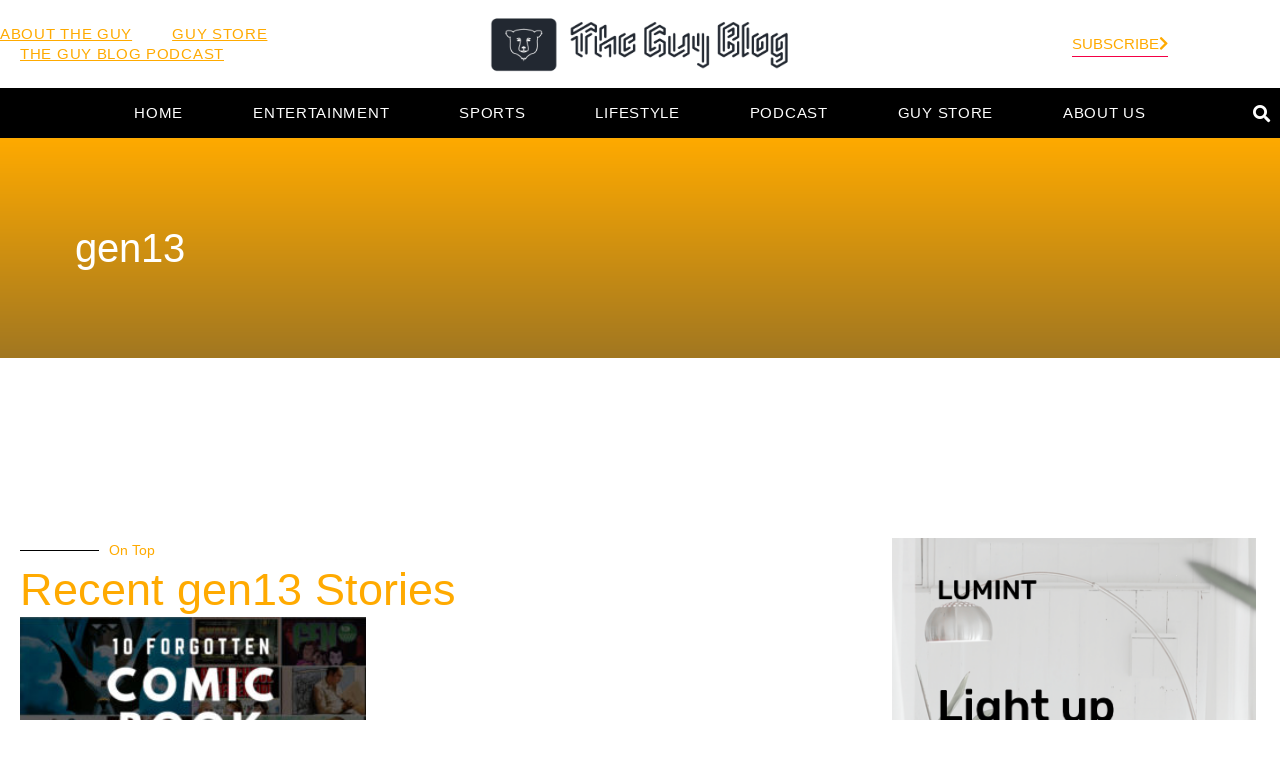

--- FILE ---
content_type: text/html; charset=UTF-8
request_url: https://theguyblog.com/tag/gen13/
body_size: 14473
content:
<!doctype html>
<html lang="en-US">
<head>
	<meta charset="UTF-8">
	<meta name="viewport" content="width=device-width, initial-scale=1">
	<link rel="profile" href="https://gmpg.org/xfn/11">
	<title>gen13 &#8211; The Guy Blog</title>
<meta name='robots' content='max-image-preview:large' />
<link rel='dns-prefetch' href='//www.googletagmanager.com' />
<link rel='dns-prefetch' href='//pagead2.googlesyndication.com' />
<link rel="alternate" type="application/rss+xml" title="The Guy Blog &raquo; Feed" href="https://theguyblog.com/feed/" />
<link rel="alternate" type="application/rss+xml" title="The Guy Blog &raquo; Comments Feed" href="https://theguyblog.com/comments/feed/" />
<link rel="alternate" type="application/rss+xml" title="The Guy Blog &raquo; gen13 Tag Feed" href="https://theguyblog.com/tag/gen13/feed/" />
<style id='wp-img-auto-sizes-contain-inline-css'>
img:is([sizes=auto i],[sizes^="auto," i]){contain-intrinsic-size:3000px 1500px}
/*# sourceURL=wp-img-auto-sizes-contain-inline-css */
</style>
<style id='wp-emoji-styles-inline-css'>

	img.wp-smiley, img.emoji {
		display: inline !important;
		border: none !important;
		box-shadow: none !important;
		height: 1em !important;
		width: 1em !important;
		margin: 0 0.07em !important;
		vertical-align: -0.1em !important;
		background: none !important;
		padding: 0 !important;
	}
/*# sourceURL=wp-emoji-styles-inline-css */
</style>
<link rel='stylesheet' id='wp-block-library-css' href='https://theguyblog.com/wp-includes/css/dist/block-library/style.min.css?ver=6.9' media='all' />
<style id='classic-theme-styles-inline-css'>
/*! This file is auto-generated */
.wp-block-button__link{color:#fff;background-color:#32373c;border-radius:9999px;box-shadow:none;text-decoration:none;padding:calc(.667em + 2px) calc(1.333em + 2px);font-size:1.125em}.wp-block-file__button{background:#32373c;color:#fff;text-decoration:none}
/*# sourceURL=/wp-includes/css/classic-themes.min.css */
</style>
<style id='global-styles-inline-css'>
:root{--wp--preset--aspect-ratio--square: 1;--wp--preset--aspect-ratio--4-3: 4/3;--wp--preset--aspect-ratio--3-4: 3/4;--wp--preset--aspect-ratio--3-2: 3/2;--wp--preset--aspect-ratio--2-3: 2/3;--wp--preset--aspect-ratio--16-9: 16/9;--wp--preset--aspect-ratio--9-16: 9/16;--wp--preset--color--black: #000000;--wp--preset--color--cyan-bluish-gray: #abb8c3;--wp--preset--color--white: #ffffff;--wp--preset--color--pale-pink: #f78da7;--wp--preset--color--vivid-red: #cf2e2e;--wp--preset--color--luminous-vivid-orange: #ff6900;--wp--preset--color--luminous-vivid-amber: #fcb900;--wp--preset--color--light-green-cyan: #7bdcb5;--wp--preset--color--vivid-green-cyan: #00d084;--wp--preset--color--pale-cyan-blue: #8ed1fc;--wp--preset--color--vivid-cyan-blue: #0693e3;--wp--preset--color--vivid-purple: #9b51e0;--wp--preset--gradient--vivid-cyan-blue-to-vivid-purple: linear-gradient(135deg,rgb(6,147,227) 0%,rgb(155,81,224) 100%);--wp--preset--gradient--light-green-cyan-to-vivid-green-cyan: linear-gradient(135deg,rgb(122,220,180) 0%,rgb(0,208,130) 100%);--wp--preset--gradient--luminous-vivid-amber-to-luminous-vivid-orange: linear-gradient(135deg,rgb(252,185,0) 0%,rgb(255,105,0) 100%);--wp--preset--gradient--luminous-vivid-orange-to-vivid-red: linear-gradient(135deg,rgb(255,105,0) 0%,rgb(207,46,46) 100%);--wp--preset--gradient--very-light-gray-to-cyan-bluish-gray: linear-gradient(135deg,rgb(238,238,238) 0%,rgb(169,184,195) 100%);--wp--preset--gradient--cool-to-warm-spectrum: linear-gradient(135deg,rgb(74,234,220) 0%,rgb(151,120,209) 20%,rgb(207,42,186) 40%,rgb(238,44,130) 60%,rgb(251,105,98) 80%,rgb(254,248,76) 100%);--wp--preset--gradient--blush-light-purple: linear-gradient(135deg,rgb(255,206,236) 0%,rgb(152,150,240) 100%);--wp--preset--gradient--blush-bordeaux: linear-gradient(135deg,rgb(254,205,165) 0%,rgb(254,45,45) 50%,rgb(107,0,62) 100%);--wp--preset--gradient--luminous-dusk: linear-gradient(135deg,rgb(255,203,112) 0%,rgb(199,81,192) 50%,rgb(65,88,208) 100%);--wp--preset--gradient--pale-ocean: linear-gradient(135deg,rgb(255,245,203) 0%,rgb(182,227,212) 50%,rgb(51,167,181) 100%);--wp--preset--gradient--electric-grass: linear-gradient(135deg,rgb(202,248,128) 0%,rgb(113,206,126) 100%);--wp--preset--gradient--midnight: linear-gradient(135deg,rgb(2,3,129) 0%,rgb(40,116,252) 100%);--wp--preset--font-size--small: 13px;--wp--preset--font-size--medium: 20px;--wp--preset--font-size--large: 36px;--wp--preset--font-size--x-large: 42px;--wp--preset--spacing--20: 0.44rem;--wp--preset--spacing--30: 0.67rem;--wp--preset--spacing--40: 1rem;--wp--preset--spacing--50: 1.5rem;--wp--preset--spacing--60: 2.25rem;--wp--preset--spacing--70: 3.38rem;--wp--preset--spacing--80: 5.06rem;--wp--preset--shadow--natural: 6px 6px 9px rgba(0, 0, 0, 0.2);--wp--preset--shadow--deep: 12px 12px 50px rgba(0, 0, 0, 0.4);--wp--preset--shadow--sharp: 6px 6px 0px rgba(0, 0, 0, 0.2);--wp--preset--shadow--outlined: 6px 6px 0px -3px rgb(255, 255, 255), 6px 6px rgb(0, 0, 0);--wp--preset--shadow--crisp: 6px 6px 0px rgb(0, 0, 0);}:where(.is-layout-flex){gap: 0.5em;}:where(.is-layout-grid){gap: 0.5em;}body .is-layout-flex{display: flex;}.is-layout-flex{flex-wrap: wrap;align-items: center;}.is-layout-flex > :is(*, div){margin: 0;}body .is-layout-grid{display: grid;}.is-layout-grid > :is(*, div){margin: 0;}:where(.wp-block-columns.is-layout-flex){gap: 2em;}:where(.wp-block-columns.is-layout-grid){gap: 2em;}:where(.wp-block-post-template.is-layout-flex){gap: 1.25em;}:where(.wp-block-post-template.is-layout-grid){gap: 1.25em;}.has-black-color{color: var(--wp--preset--color--black) !important;}.has-cyan-bluish-gray-color{color: var(--wp--preset--color--cyan-bluish-gray) !important;}.has-white-color{color: var(--wp--preset--color--white) !important;}.has-pale-pink-color{color: var(--wp--preset--color--pale-pink) !important;}.has-vivid-red-color{color: var(--wp--preset--color--vivid-red) !important;}.has-luminous-vivid-orange-color{color: var(--wp--preset--color--luminous-vivid-orange) !important;}.has-luminous-vivid-amber-color{color: var(--wp--preset--color--luminous-vivid-amber) !important;}.has-light-green-cyan-color{color: var(--wp--preset--color--light-green-cyan) !important;}.has-vivid-green-cyan-color{color: var(--wp--preset--color--vivid-green-cyan) !important;}.has-pale-cyan-blue-color{color: var(--wp--preset--color--pale-cyan-blue) !important;}.has-vivid-cyan-blue-color{color: var(--wp--preset--color--vivid-cyan-blue) !important;}.has-vivid-purple-color{color: var(--wp--preset--color--vivid-purple) !important;}.has-black-background-color{background-color: var(--wp--preset--color--black) !important;}.has-cyan-bluish-gray-background-color{background-color: var(--wp--preset--color--cyan-bluish-gray) !important;}.has-white-background-color{background-color: var(--wp--preset--color--white) !important;}.has-pale-pink-background-color{background-color: var(--wp--preset--color--pale-pink) !important;}.has-vivid-red-background-color{background-color: var(--wp--preset--color--vivid-red) !important;}.has-luminous-vivid-orange-background-color{background-color: var(--wp--preset--color--luminous-vivid-orange) !important;}.has-luminous-vivid-amber-background-color{background-color: var(--wp--preset--color--luminous-vivid-amber) !important;}.has-light-green-cyan-background-color{background-color: var(--wp--preset--color--light-green-cyan) !important;}.has-vivid-green-cyan-background-color{background-color: var(--wp--preset--color--vivid-green-cyan) !important;}.has-pale-cyan-blue-background-color{background-color: var(--wp--preset--color--pale-cyan-blue) !important;}.has-vivid-cyan-blue-background-color{background-color: var(--wp--preset--color--vivid-cyan-blue) !important;}.has-vivid-purple-background-color{background-color: var(--wp--preset--color--vivid-purple) !important;}.has-black-border-color{border-color: var(--wp--preset--color--black) !important;}.has-cyan-bluish-gray-border-color{border-color: var(--wp--preset--color--cyan-bluish-gray) !important;}.has-white-border-color{border-color: var(--wp--preset--color--white) !important;}.has-pale-pink-border-color{border-color: var(--wp--preset--color--pale-pink) !important;}.has-vivid-red-border-color{border-color: var(--wp--preset--color--vivid-red) !important;}.has-luminous-vivid-orange-border-color{border-color: var(--wp--preset--color--luminous-vivid-orange) !important;}.has-luminous-vivid-amber-border-color{border-color: var(--wp--preset--color--luminous-vivid-amber) !important;}.has-light-green-cyan-border-color{border-color: var(--wp--preset--color--light-green-cyan) !important;}.has-vivid-green-cyan-border-color{border-color: var(--wp--preset--color--vivid-green-cyan) !important;}.has-pale-cyan-blue-border-color{border-color: var(--wp--preset--color--pale-cyan-blue) !important;}.has-vivid-cyan-blue-border-color{border-color: var(--wp--preset--color--vivid-cyan-blue) !important;}.has-vivid-purple-border-color{border-color: var(--wp--preset--color--vivid-purple) !important;}.has-vivid-cyan-blue-to-vivid-purple-gradient-background{background: var(--wp--preset--gradient--vivid-cyan-blue-to-vivid-purple) !important;}.has-light-green-cyan-to-vivid-green-cyan-gradient-background{background: var(--wp--preset--gradient--light-green-cyan-to-vivid-green-cyan) !important;}.has-luminous-vivid-amber-to-luminous-vivid-orange-gradient-background{background: var(--wp--preset--gradient--luminous-vivid-amber-to-luminous-vivid-orange) !important;}.has-luminous-vivid-orange-to-vivid-red-gradient-background{background: var(--wp--preset--gradient--luminous-vivid-orange-to-vivid-red) !important;}.has-very-light-gray-to-cyan-bluish-gray-gradient-background{background: var(--wp--preset--gradient--very-light-gray-to-cyan-bluish-gray) !important;}.has-cool-to-warm-spectrum-gradient-background{background: var(--wp--preset--gradient--cool-to-warm-spectrum) !important;}.has-blush-light-purple-gradient-background{background: var(--wp--preset--gradient--blush-light-purple) !important;}.has-blush-bordeaux-gradient-background{background: var(--wp--preset--gradient--blush-bordeaux) !important;}.has-luminous-dusk-gradient-background{background: var(--wp--preset--gradient--luminous-dusk) !important;}.has-pale-ocean-gradient-background{background: var(--wp--preset--gradient--pale-ocean) !important;}.has-electric-grass-gradient-background{background: var(--wp--preset--gradient--electric-grass) !important;}.has-midnight-gradient-background{background: var(--wp--preset--gradient--midnight) !important;}.has-small-font-size{font-size: var(--wp--preset--font-size--small) !important;}.has-medium-font-size{font-size: var(--wp--preset--font-size--medium) !important;}.has-large-font-size{font-size: var(--wp--preset--font-size--large) !important;}.has-x-large-font-size{font-size: var(--wp--preset--font-size--x-large) !important;}
:where(.wp-block-post-template.is-layout-flex){gap: 1.25em;}:where(.wp-block-post-template.is-layout-grid){gap: 1.25em;}
:where(.wp-block-term-template.is-layout-flex){gap: 1.25em;}:where(.wp-block-term-template.is-layout-grid){gap: 1.25em;}
:where(.wp-block-columns.is-layout-flex){gap: 2em;}:where(.wp-block-columns.is-layout-grid){gap: 2em;}
:root :where(.wp-block-pullquote){font-size: 1.5em;line-height: 1.6;}
/*# sourceURL=global-styles-inline-css */
</style>
<link rel='stylesheet' id='contact-form-7-css' href='https://theguyblog.com/wp-content/plugins/contact-form-7/includes/css/styles.css?ver=6.0' media='all' />
<link rel='stylesheet' id='hello-elementor-css' href='https://theguyblog.com/wp-content/themes/hello-elementor/style.min.css?ver=2.8.1' media='all' />
<link rel='stylesheet' id='hello-elementor-theme-style-css' href='https://theguyblog.com/wp-content/themes/hello-elementor/theme.min.css?ver=2.8.1' media='all' />
<link rel='stylesheet' id='elementor-frontend-css' href='https://theguyblog.com/wp-content/plugins/elementor/assets/css/frontend.min.css?ver=3.34.1' media='all' />
<link rel='stylesheet' id='elementor-post-3507-css' href='https://theguyblog.com/wp-content/uploads/elementor/css/post-3507.css?ver=1768266013' media='all' />
<link rel='stylesheet' id='elementor-icons-css' href='https://theguyblog.com/wp-content/plugins/elementor/assets/lib/eicons/css/elementor-icons.min.css?ver=5.45.0' media='all' />
<link rel='stylesheet' id='elementor-pro-css' href='https://theguyblog.com/wp-content/plugins/elementor-pro/assets/css/frontend.min.css?ver=3.16.2' media='all' />
<link rel='stylesheet' id='elementor-post-3534-css' href='https://theguyblog.com/wp-content/uploads/elementor/css/post-3534.css?ver=1768266127' media='all' />
<link rel='stylesheet' id='elementor-post-3632-css' href='https://theguyblog.com/wp-content/uploads/elementor/css/post-3632.css?ver=1768266014' media='all' />
<link rel='stylesheet' id='elementor-post-3590-css' href='https://theguyblog.com/wp-content/uploads/elementor/css/post-3590.css?ver=1768266128' media='all' />
<link rel='stylesheet' id='elementor-gf-local-roboto-css' href='http://theguyblog.com/wp-content/uploads/elementor/google-fonts/css/roboto.css?ver=1742259610' media='all' />
<link rel='stylesheet' id='elementor-gf-local-robotoslab-css' href='http://theguyblog.com/wp-content/uploads/elementor/google-fonts/css/robotoslab.css?ver=1742259619' media='all' />
<link rel='stylesheet' id='elementor-gf-local-rubik-css' href='http://theguyblog.com/wp-content/uploads/elementor/google-fonts/css/rubik.css?ver=1742259632' media='all' />
<link rel='stylesheet' id='elementor-icons-shared-0-css' href='https://theguyblog.com/wp-content/plugins/elementor/assets/lib/font-awesome/css/fontawesome.min.css?ver=5.15.3' media='all' />
<link rel='stylesheet' id='elementor-icons-fa-solid-css' href='https://theguyblog.com/wp-content/plugins/elementor/assets/lib/font-awesome/css/solid.min.css?ver=5.15.3' media='all' />
<link rel='stylesheet' id='elementor-icons-fa-brands-css' href='https://theguyblog.com/wp-content/plugins/elementor/assets/lib/font-awesome/css/brands.min.css?ver=5.15.3' media='all' />
<script src="https://theguyblog.com/wp-includes/js/jquery/jquery.min.js?ver=3.7.1" id="jquery-core-js"></script>
<script src="https://theguyblog.com/wp-includes/js/jquery/jquery-migrate.min.js?ver=3.4.1" id="jquery-migrate-js"></script>
<script src="https://theguyblog.com/wp-content/plugins/elementor-pro/assets/js/page-transitions.min.js?ver=3.16.2" id="page-transitions-js"></script>

<!-- Google tag (gtag.js) snippet added by Site Kit -->
<!-- Google Analytics snippet added by Site Kit -->
<script src="https://www.googletagmanager.com/gtag/js?id=G-6QXMHR4QXJ" id="google_gtagjs-js" async></script>
<script id="google_gtagjs-js-after">
window.dataLayer = window.dataLayer || [];function gtag(){dataLayer.push(arguments);}
gtag("set","linker",{"domains":["theguyblog.com"]});
gtag("js", new Date());
gtag("set", "developer_id.dZTNiMT", true);
gtag("config", "G-6QXMHR4QXJ");
//# sourceURL=google_gtagjs-js-after
</script>
<link rel="https://api.w.org/" href="https://theguyblog.com/wp-json/" /><link rel="alternate" title="JSON" type="application/json" href="https://theguyblog.com/wp-json/wp/v2/tags/1687" /><link rel="EditURI" type="application/rsd+xml" title="RSD" href="https://theguyblog.com/xmlrpc.php?rsd" />
<meta name="generator" content="WordPress 6.9" />
<meta name="generator" content="Site Kit by Google 1.170.0" /><meta name="generator" content="performance-lab 4.0.1; plugins: ">

<!-- Google AdSense meta tags added by Site Kit -->
<meta name="google-adsense-platform-account" content="ca-host-pub-2644536267352236">
<meta name="google-adsense-platform-domain" content="sitekit.withgoogle.com">
<!-- End Google AdSense meta tags added by Site Kit -->
<meta name="generator" content="Elementor 3.34.1; features: additional_custom_breakpoints; settings: css_print_method-external, google_font-enabled, font_display-swap">
			<style>
				.e-con.e-parent:nth-of-type(n+4):not(.e-lazyloaded):not(.e-no-lazyload),
				.e-con.e-parent:nth-of-type(n+4):not(.e-lazyloaded):not(.e-no-lazyload) * {
					background-image: none !important;
				}
				@media screen and (max-height: 1024px) {
					.e-con.e-parent:nth-of-type(n+3):not(.e-lazyloaded):not(.e-no-lazyload),
					.e-con.e-parent:nth-of-type(n+3):not(.e-lazyloaded):not(.e-no-lazyload) * {
						background-image: none !important;
					}
				}
				@media screen and (max-height: 640px) {
					.e-con.e-parent:nth-of-type(n+2):not(.e-lazyloaded):not(.e-no-lazyload),
					.e-con.e-parent:nth-of-type(n+2):not(.e-lazyloaded):not(.e-no-lazyload) * {
						background-image: none !important;
					}
				}
			</style>
			
<!-- Google AdSense snippet added by Site Kit -->
<script async src="https://pagead2.googlesyndication.com/pagead/js/adsbygoogle.js?client=ca-pub-3253955792624901&amp;host=ca-host-pub-2644536267352236" crossorigin="anonymous"></script>

<!-- End Google AdSense snippet added by Site Kit -->

<!-- Jetpack Open Graph Tags -->
<meta property="og:type" content="website" />
<meta property="og:title" content="gen13 &#8211; The Guy Blog" />
<meta property="og:url" content="https://theguyblog.com/tag/gen13/" />
<meta property="og:site_name" content="The Guy Blog" />
<meta property="og:image" content="https://theguyblog.com/wp-content/uploads/2015/10/cropped-TGB.png" />
<meta property="og:image:width" content="512" />
<meta property="og:image:height" content="512" />
<meta property="og:image:alt" content="TGB| The Guy Blog" />
<meta property="og:locale" content="en_US" />
<meta name="twitter:site" content="@TheGuyBlog" />

<!-- End Jetpack Open Graph Tags -->
<link rel="icon" href="https://theguyblog.com/wp-content/uploads/2015/10/cropped-TGB-32x32.png" sizes="32x32" />
<link rel="icon" href="https://theguyblog.com/wp-content/uploads/2015/10/cropped-TGB-192x192.png" sizes="192x192" />
<link rel="apple-touch-icon" href="https://theguyblog.com/wp-content/uploads/2015/10/cropped-TGB-180x180.png" />
<meta name="msapplication-TileImage" content="https://theguyblog.com/wp-content/uploads/2015/10/cropped-TGB-270x270.png" />
		<style id="wp-custom-css">
			.entry-date published {display: none;}		</style>
		</head>
<body class="archive tag tag-gen13 tag-1687 wp-custom-logo wp-theme-hello-elementor elementor-default elementor-template-full-width elementor-kit-3507 elementor-page-3590">

		<e-page-transition preloader-type="animation" preloader-animation-type="bouncing-dots" class="e-page-transition--entering" exclude="^https\:\/\/theguyblog\.com\/wp\-admin\/">
					</e-page-transition>
		
<a class="skip-link screen-reader-text" href="#content">Skip to content</a>

		<div data-elementor-type="header" data-elementor-id="3534" class="elementor elementor-3534 elementor-location-header" data-elementor-post-type="elementor_library">
					<div class="elementor-section-wrap">
								<section class="elementor-section elementor-top-section elementor-element elementor-element-6b041ff4 elementor-section-height-min-height elementor-section-full_width elementor-section-height-default elementor-section-items-middle" data-id="6b041ff4" data-element_type="section">
						<div class="elementor-container elementor-column-gap-extended">
					<div class="elementor-column elementor-col-25 elementor-top-column elementor-element elementor-element-7e75195e elementor-hidden-phone" data-id="7e75195e" data-element_type="column">
			<div class="elementor-widget-wrap elementor-element-populated">
						<div class="elementor-element elementor-element-2786bb63 elementor-nav-menu__align-left elementor-nav-menu--dropdown-none elementor-widget elementor-widget-nav-menu" data-id="2786bb63" data-element_type="widget" data-settings="{&quot;layout&quot;:&quot;horizontal&quot;,&quot;submenu_icon&quot;:{&quot;value&quot;:&quot;&lt;i class=\&quot;fas fa-caret-down\&quot;&gt;&lt;\/i&gt;&quot;,&quot;library&quot;:&quot;fa-solid&quot;}}" data-widget_type="nav-menu.default">
				<div class="elementor-widget-container">
								<nav class="elementor-nav-menu--main elementor-nav-menu__container elementor-nav-menu--layout-horizontal e--pointer-none">
				<ul id="menu-1-2786bb63" class="elementor-nav-menu"><li class="menu-item menu-item-type-post_type menu-item-object-page menu-item-2513"><a href="https://theguyblog.com/about-me/" class="elementor-item">About The Guy</a></li>
<li class="menu-item menu-item-type-custom menu-item-object-custom menu-item-2801"><a href="https://www.guysclothingonly.com/collections/all" class="elementor-item">Guy Store</a></li>
<li class="menu-item menu-item-type-custom menu-item-object-custom menu-item-2514"><a href="https://itunes.apple.com/us/podcast/guy-blog-podcast-mma-wrestling/id979031685?mt=2" class="elementor-item">The Guy Blog Podcast</a></li>
</ul>			</nav>
						<nav class="elementor-nav-menu--dropdown elementor-nav-menu__container" aria-hidden="true">
				<ul id="menu-2-2786bb63" class="elementor-nav-menu"><li class="menu-item menu-item-type-post_type menu-item-object-page menu-item-2513"><a href="https://theguyblog.com/about-me/" class="elementor-item" tabindex="-1">About The Guy</a></li>
<li class="menu-item menu-item-type-custom menu-item-object-custom menu-item-2801"><a href="https://www.guysclothingonly.com/collections/all" class="elementor-item" tabindex="-1">Guy Store</a></li>
<li class="menu-item menu-item-type-custom menu-item-object-custom menu-item-2514"><a href="https://itunes.apple.com/us/podcast/guy-blog-podcast-mma-wrestling/id979031685?mt=2" class="elementor-item" tabindex="-1">The Guy Blog Podcast</a></li>
</ul>			</nav>
						</div>
				</div>
					</div>
		</div>
				<div class="elementor-column elementor-col-50 elementor-top-column elementor-element elementor-element-b473a18" data-id="b473a18" data-element_type="column">
			<div class="elementor-widget-wrap elementor-element-populated">
						<div class="elementor-element elementor-element-acf6b76 elementor-widget elementor-widget-image" data-id="acf6b76" data-element_type="widget" data-widget_type="image.default">
				<div class="elementor-widget-container">
																<a href="https://theguyblog.com">
							<img fetchpriority="high" width="800" height="156" src="https://theguyblog.com/wp-content/uploads/2023/06/cropped-TGB-Logo-2000x389.png" class="attachment-large size-large wp-image-3710" alt="The Guy Blog | Cultivate Your Curiosity!" srcset="https://theguyblog.com/wp-content/uploads/2023/06/cropped-TGB-Logo-2000x389.png 2000w, https://theguyblog.com/wp-content/uploads/2023/06/cropped-TGB-Logo-300x58.png 300w, https://theguyblog.com/wp-content/uploads/2023/06/cropped-TGB-Logo-150x29.png 150w, https://theguyblog.com/wp-content/uploads/2023/06/cropped-TGB-Logo-1536x299.png 1536w, https://theguyblog.com/wp-content/uploads/2023/06/cropped-TGB-Logo-2048x398.png 2048w" sizes="(max-width: 800px) 100vw, 800px" />								</a>
															</div>
				</div>
					</div>
		</div>
				<div class="elementor-column elementor-col-25 elementor-top-column elementor-element elementor-element-657d0ddb" data-id="657d0ddb" data-element_type="column">
			<div class="elementor-widget-wrap elementor-element-populated">
						<div class="elementor-element elementor-element-45261c28 elementor-widget__width-auto elementor-align-left elementor-widget elementor-widget-button" data-id="45261c28" data-element_type="widget" data-widget_type="button.default">
				<div class="elementor-widget-container">
									<div class="elementor-button-wrapper">
					<a class="elementor-button elementor-button-link elementor-size-sm" href="#elementor-action%3Aaction%3Dpopup%3Aopen%26settings%3DeyJpZCI6IjM0NyIsInRvZ2dsZSI6ZmFsc2V9">
						<span class="elementor-button-content-wrapper">
						<span class="elementor-button-icon">
				<i aria-hidden="true" class="fas fa-chevron-right"></i>			</span>
									<span class="elementor-button-text">Subscribe</span>
					</span>
					</a>
				</div>
								</div>
				</div>
					</div>
		</div>
					</div>
		</section>
				<section class="elementor-section elementor-top-section elementor-element elementor-element-7b93eef8 elementor-section-height-min-height elementor-section-boxed elementor-section-height-default elementor-section-items-middle" data-id="7b93eef8" data-element_type="section" data-settings="{&quot;background_background&quot;:&quot;classic&quot;,&quot;sticky&quot;:&quot;top&quot;,&quot;sticky_on&quot;:[&quot;desktop&quot;,&quot;tablet&quot;,&quot;mobile&quot;],&quot;sticky_offset&quot;:0,&quot;sticky_effects_offset&quot;:0}">
						<div class="elementor-container elementor-column-gap-default">
					<div class="elementor-column elementor-col-25 elementor-top-column elementor-element elementor-element-78cc301c" data-id="78cc301c" data-element_type="column">
			<div class="elementor-widget-wrap elementor-element-populated">
							</div>
		</div>
				<div class="elementor-column elementor-col-50 elementor-top-column elementor-element elementor-element-7b399e7f" data-id="7b399e7f" data-element_type="column">
			<div class="elementor-widget-wrap elementor-element-populated">
						<div class="elementor-element elementor-element-19cd9251 elementor-nav-menu__align-center elementor-nav-menu--stretch elementor-nav-menu--dropdown-tablet elementor-nav-menu__text-align-aside elementor-nav-menu--toggle elementor-nav-menu--burger elementor-widget elementor-widget-nav-menu" data-id="19cd9251" data-element_type="widget" data-settings="{&quot;full_width&quot;:&quot;stretch&quot;,&quot;layout&quot;:&quot;horizontal&quot;,&quot;submenu_icon&quot;:{&quot;value&quot;:&quot;&lt;i class=\&quot;fas fa-caret-down\&quot;&gt;&lt;\/i&gt;&quot;,&quot;library&quot;:&quot;fa-solid&quot;},&quot;toggle&quot;:&quot;burger&quot;}" data-widget_type="nav-menu.default">
				<div class="elementor-widget-container">
								<nav class="elementor-nav-menu--main elementor-nav-menu__container elementor-nav-menu--layout-horizontal e--pointer-none">
				<ul id="menu-1-19cd9251" class="elementor-nav-menu"><li class="menu-item menu-item-type-custom menu-item-object-custom menu-item-1910"><a href="http://www.theguyblog.com" class="elementor-item">Home</a></li>
<li class="menu-item menu-item-type-taxonomy menu-item-object-category menu-item-has-children menu-item-1213"><a href="https://theguyblog.com/category/entertainment/" class="elementor-item">Entertainment</a>
<ul class="sub-menu elementor-nav-menu--dropdown">
	<li class="menu-item menu-item-type-taxonomy menu-item-object-category menu-item-1751"><a href="https://theguyblog.com/category/entertainment/gaming-tech/" class="elementor-sub-item">Gaming &amp; Tech</a></li>
	<li class="menu-item menu-item-type-taxonomy menu-item-object-category menu-item-1215"><a href="https://theguyblog.com/category/entertainment/comic-books/" class="elementor-sub-item">Comic Books</a></li>
	<li class="menu-item menu-item-type-taxonomy menu-item-object-category menu-item-935"><a href="https://theguyblog.com/category/entertainment/movies/" class="elementor-sub-item">Movies</a></li>
	<li class="menu-item menu-item-type-taxonomy menu-item-object-category menu-item-932"><a href="https://theguyblog.com/category/entertainment/tv/" class="elementor-sub-item">TV</a></li>
</ul>
</li>
<li class="menu-item menu-item-type-taxonomy menu-item-object-category menu-item-has-children menu-item-933"><a href="https://theguyblog.com/category/sports/" class="elementor-item">Sports</a>
<ul class="sub-menu elementor-nav-menu--dropdown">
	<li class="menu-item menu-item-type-taxonomy menu-item-object-category menu-item-931"><a href="https://theguyblog.com/category/sports/mma/" class="elementor-sub-item">MMA</a></li>
	<li class="menu-item menu-item-type-taxonomy menu-item-object-category menu-item-934"><a href="https://theguyblog.com/category/sports/wrestling/" class="elementor-sub-item">Wrestling</a></li>
</ul>
</li>
<li class="menu-item menu-item-type-taxonomy menu-item-object-category menu-item-has-children menu-item-1216"><a href="https://theguyblog.com/category/lifestyle/" class="elementor-item">Lifestyle</a>
<ul class="sub-menu elementor-nav-menu--dropdown">
	<li class="menu-item menu-item-type-taxonomy menu-item-object-category menu-item-1217"><a href="https://theguyblog.com/category/lifestyle/fitness/" class="elementor-sub-item">Fitness</a></li>
	<li class="menu-item menu-item-type-taxonomy menu-item-object-category menu-item-1218"><a href="https://theguyblog.com/category/lifestyle/nutrition/" class="elementor-sub-item">Nutrition</a></li>
	<li class="menu-item menu-item-type-taxonomy menu-item-object-category menu-item-1219"><a href="https://theguyblog.com/category/lifestyle/recipes/" class="elementor-sub-item">Recipes</a></li>
</ul>
</li>
<li class="menu-item menu-item-type-taxonomy menu-item-object-category menu-item-928"><a href="https://theguyblog.com/category/podcast/" class="elementor-item">Podcast</a></li>
<li class="menu-item menu-item-type-custom menu-item-object-custom menu-item-2800"><a href="https://www.guysclothingonly.com/collections/all" class="elementor-item">Guy Store</a></li>
<li class="menu-item menu-item-type-post_type menu-item-object-page menu-item-1106"><a href="https://theguyblog.com/about-me/" class="elementor-item">About Us</a></li>
</ul>			</nav>
					<div class="elementor-menu-toggle" role="button" tabindex="0" aria-label="Menu Toggle" aria-expanded="false">
			<i aria-hidden="true" role="presentation" class="elementor-menu-toggle__icon--open eicon-menu-bar"></i><i aria-hidden="true" role="presentation" class="elementor-menu-toggle__icon--close eicon-close"></i>			<span class="elementor-screen-only">Menu</span>
		</div>
					<nav class="elementor-nav-menu--dropdown elementor-nav-menu__container" aria-hidden="true">
				<ul id="menu-2-19cd9251" class="elementor-nav-menu"><li class="menu-item menu-item-type-custom menu-item-object-custom menu-item-1910"><a href="http://www.theguyblog.com" class="elementor-item" tabindex="-1">Home</a></li>
<li class="menu-item menu-item-type-taxonomy menu-item-object-category menu-item-has-children menu-item-1213"><a href="https://theguyblog.com/category/entertainment/" class="elementor-item" tabindex="-1">Entertainment</a>
<ul class="sub-menu elementor-nav-menu--dropdown">
	<li class="menu-item menu-item-type-taxonomy menu-item-object-category menu-item-1751"><a href="https://theguyblog.com/category/entertainment/gaming-tech/" class="elementor-sub-item" tabindex="-1">Gaming &amp; Tech</a></li>
	<li class="menu-item menu-item-type-taxonomy menu-item-object-category menu-item-1215"><a href="https://theguyblog.com/category/entertainment/comic-books/" class="elementor-sub-item" tabindex="-1">Comic Books</a></li>
	<li class="menu-item menu-item-type-taxonomy menu-item-object-category menu-item-935"><a href="https://theguyblog.com/category/entertainment/movies/" class="elementor-sub-item" tabindex="-1">Movies</a></li>
	<li class="menu-item menu-item-type-taxonomy menu-item-object-category menu-item-932"><a href="https://theguyblog.com/category/entertainment/tv/" class="elementor-sub-item" tabindex="-1">TV</a></li>
</ul>
</li>
<li class="menu-item menu-item-type-taxonomy menu-item-object-category menu-item-has-children menu-item-933"><a href="https://theguyblog.com/category/sports/" class="elementor-item" tabindex="-1">Sports</a>
<ul class="sub-menu elementor-nav-menu--dropdown">
	<li class="menu-item menu-item-type-taxonomy menu-item-object-category menu-item-931"><a href="https://theguyblog.com/category/sports/mma/" class="elementor-sub-item" tabindex="-1">MMA</a></li>
	<li class="menu-item menu-item-type-taxonomy menu-item-object-category menu-item-934"><a href="https://theguyblog.com/category/sports/wrestling/" class="elementor-sub-item" tabindex="-1">Wrestling</a></li>
</ul>
</li>
<li class="menu-item menu-item-type-taxonomy menu-item-object-category menu-item-has-children menu-item-1216"><a href="https://theguyblog.com/category/lifestyle/" class="elementor-item" tabindex="-1">Lifestyle</a>
<ul class="sub-menu elementor-nav-menu--dropdown">
	<li class="menu-item menu-item-type-taxonomy menu-item-object-category menu-item-1217"><a href="https://theguyblog.com/category/lifestyle/fitness/" class="elementor-sub-item" tabindex="-1">Fitness</a></li>
	<li class="menu-item menu-item-type-taxonomy menu-item-object-category menu-item-1218"><a href="https://theguyblog.com/category/lifestyle/nutrition/" class="elementor-sub-item" tabindex="-1">Nutrition</a></li>
	<li class="menu-item menu-item-type-taxonomy menu-item-object-category menu-item-1219"><a href="https://theguyblog.com/category/lifestyle/recipes/" class="elementor-sub-item" tabindex="-1">Recipes</a></li>
</ul>
</li>
<li class="menu-item menu-item-type-taxonomy menu-item-object-category menu-item-928"><a href="https://theguyblog.com/category/podcast/" class="elementor-item" tabindex="-1">Podcast</a></li>
<li class="menu-item menu-item-type-custom menu-item-object-custom menu-item-2800"><a href="https://www.guysclothingonly.com/collections/all" class="elementor-item" tabindex="-1">Guy Store</a></li>
<li class="menu-item menu-item-type-post_type menu-item-object-page menu-item-1106"><a href="https://theguyblog.com/about-me/" class="elementor-item" tabindex="-1">About Us</a></li>
</ul>			</nav>
						</div>
				</div>
					</div>
		</div>
				<div class="elementor-column elementor-col-25 elementor-top-column elementor-element elementor-element-230e7375" data-id="230e7375" data-element_type="column">
			<div class="elementor-widget-wrap elementor-element-populated">
						<div class="elementor-element elementor-element-3b03858f elementor-search-form--skin-full_screen elementor-widget elementor-widget-search-form" data-id="3b03858f" data-element_type="widget" data-settings="{&quot;skin&quot;:&quot;full_screen&quot;}" data-widget_type="search-form.default">
				<div class="elementor-widget-container">
							<form class="elementor-search-form" action="https://theguyblog.com" method="get" role="search">
									<div class="elementor-search-form__toggle" tabindex="0" role="button">
				<i aria-hidden="true" class="fas fa-search"></i>				<span class="elementor-screen-only">Search</span>
			</div>
						<div class="elementor-search-form__container">
				<label class="elementor-screen-only" for="elementor-search-form-3b03858f">Search</label>

				
				<input id="elementor-search-form-3b03858f" placeholder="" class="elementor-search-form__input" type="search" name="s" value="">
				
				
								<div class="dialog-lightbox-close-button dialog-close-button" role="button" tabindex="0">
					<i aria-hidden="true" class="eicon-close"></i>					<span class="elementor-screen-only">Close this search box.</span>
				</div>
							</div>
		</form>
						</div>
				</div>
					</div>
		</div>
					</div>
		</section>
							</div>
				</div>
				<div data-elementor-type="archive" data-elementor-id="3590" class="elementor elementor-3590 elementor-location-archive" data-elementor-post-type="elementor_library">
					<div class="elementor-section-wrap">
								<section class="elementor-section elementor-top-section elementor-element elementor-element-5c81c46f elementor-section-full_width elementor-section-stretched elementor-section-height-default elementor-section-height-default" data-id="5c81c46f" data-element_type="section" data-settings="{&quot;stretch_section&quot;:&quot;section-stretched&quot;}">
							<div class="elementor-background-overlay"></div>
							<div class="elementor-container elementor-column-gap-no">
					<div class="elementor-column elementor-col-100 elementor-top-column elementor-element elementor-element-612cf2ef" data-id="612cf2ef" data-element_type="column" data-settings="{&quot;background_background&quot;:&quot;gradient&quot;}">
			<div class="elementor-widget-wrap elementor-element-populated">
						<section class="elementor-section elementor-inner-section elementor-element elementor-element-8e26016 elementor-section-height-min-height elementor-section-boxed elementor-section-height-default" data-id="8e26016" data-element_type="section" data-settings="{&quot;background_background&quot;:&quot;gradient&quot;}">
						<div class="elementor-container elementor-column-gap-default">
					<div class="elementor-column elementor-col-100 elementor-inner-column elementor-element elementor-element-64bb3a16" data-id="64bb3a16" data-element_type="column" data-settings="{&quot;background_background&quot;:&quot;gradient&quot;}">
			<div class="elementor-widget-wrap elementor-element-populated">
						<div class="elementor-element elementor-element-62ccd0af elementor-widget elementor-widget-theme-archive-title elementor-page-title elementor-widget-heading" data-id="62ccd0af" data-element_type="widget" data-widget_type="theme-archive-title.default">
				<div class="elementor-widget-container">
					<h1 class="elementor-heading-title elementor-size-default">gen13</h1>				</div>
				</div>
					</div>
		</div>
					</div>
		</section>
					</div>
		</div>
					</div>
		</section>
				<section class="elementor-section elementor-top-section elementor-element elementor-element-2ac21c82 elementor-section-boxed elementor-section-height-default elementor-section-height-default" data-id="2ac21c82" data-element_type="section">
						<div class="elementor-container elementor-column-gap-default">
					<div class="elementor-column elementor-col-66 elementor-top-column elementor-element elementor-element-602cb068" data-id="602cb068" data-element_type="column">
			<div class="elementor-widget-wrap elementor-element-populated">
						<div class="elementor-element elementor-element-460e98ed elementor-widget-divider--view-line_text elementor-widget-divider--element-align-right elementor-widget elementor-widget-divider" data-id="460e98ed" data-element_type="widget" data-widget_type="divider.default">
				<div class="elementor-widget-container">
							<div class="elementor-divider">
			<span class="elementor-divider-separator">
							<span class="elementor-divider__text elementor-divider__element">
				On Top				</span>
						</span>
		</div>
						</div>
				</div>
				<div class="elementor-element elementor-element-2c838fac elementor-widget elementor-widget-heading" data-id="2c838fac" data-element_type="widget" data-widget_type="heading.default">
				<div class="elementor-widget-container">
					<h2 class="elementor-heading-title elementor-size-default">Recent gen13 Stories</h2>				</div>
				</div>
				<div class="elementor-element elementor-element-19eff7e elementor-grid-2 elementor-grid-tablet-2 elementor-grid-mobile-1 elementor-posts--thumbnail-top elementor-widget elementor-widget-archive-posts" data-id="19eff7e" data-element_type="widget" data-settings="{&quot;archive_classic_columns&quot;:&quot;2&quot;,&quot;archive_classic_columns_tablet&quot;:&quot;2&quot;,&quot;archive_classic_columns_mobile&quot;:&quot;1&quot;,&quot;archive_classic_row_gap&quot;:{&quot;unit&quot;:&quot;px&quot;,&quot;size&quot;:35,&quot;sizes&quot;:[]},&quot;archive_classic_row_gap_tablet&quot;:{&quot;unit&quot;:&quot;px&quot;,&quot;size&quot;:&quot;&quot;,&quot;sizes&quot;:[]},&quot;archive_classic_row_gap_mobile&quot;:{&quot;unit&quot;:&quot;px&quot;,&quot;size&quot;:&quot;&quot;,&quot;sizes&quot;:[]},&quot;pagination_type&quot;:&quot;numbers&quot;}" data-widget_type="archive-posts.archive_classic">
				<div class="elementor-widget-container">
							<div class="elementor-posts-container elementor-posts elementor-posts--skin-classic elementor-grid">
				<article class="elementor-post elementor-grid-item post-3235 post type-post status-publish format-standard has-post-thumbnail hentry category-comic-books category-entertainment category-everything category-movies tag-art-school-confidential tag-batman tag-comic-books tag-dick-tracy tag-entertainment tag-gen13 tag-ghost-world tag-movies tag-swamp-thing tag-tales-from-the-crypt">
				<a class="elementor-post__thumbnail__link" href="https://theguyblog.com/10-forgotten-comic-book-movies/" tabindex="-1" >
			<div class="elementor-post__thumbnail"><img width="300" height="169" src="https://theguyblog.com/wp-content/uploads/2019/04/The-Guy-Blog-Podcast-300x169.jpg" class="attachment-medium size-medium wp-image-3234" alt="" /></div>
		</a>
				<div class="elementor-post__text">
				<h3 class="elementor-post__title">
			<a href="https://theguyblog.com/10-forgotten-comic-book-movies/" >
				10 Forgotten Comic Book Movies			</a>
		</h3>
				<div class="elementor-post__meta-data">
					<span class="elementor-post-date">
					</span>
				<span class="elementor-post-avatar">
			5 Comments		</span>
				</div>
				<div class="elementor-post__excerpt">
			<p>Here are ten comic book films you may have missed before the massive tsunami of the Marvel Cinematic Universe dominated the theater.</p>
		</div>
		
		<a class="elementor-post__read-more" href="https://theguyblog.com/10-forgotten-comic-book-movies/" aria-label="Read more about 10 Forgotten Comic Book Movies" tabindex="-1" >
			Read More »		</a>

				</div>
				</article>
				</div>
		
						</div>
				</div>
					</div>
		</div>
				<div class="elementor-column elementor-col-33 elementor-top-column elementor-element elementor-element-1affeb33" data-id="1affeb33" data-element_type="column">
			<div class="elementor-widget-wrap elementor-element-populated">
						<div class="elementor-element elementor-element-7d2eaa7d elementor-hidden-tablet elementor-hidden-phone elementor-widget elementor-widget-image" data-id="7d2eaa7d" data-element_type="widget" data-widget_type="image.default">
				<div class="elementor-widget-container">
															<img width="405" height="620" src="https://theguyblog.com/wp-content/uploads/2022/11/Lumint-ad-Side-Bar.png" class="attachment-full size-full wp-image-3539" alt="" srcset="https://theguyblog.com/wp-content/uploads/2022/11/Lumint-ad-Side-Bar.png 405w, https://theguyblog.com/wp-content/uploads/2022/11/Lumint-ad-Side-Bar-196x300.png 196w, https://theguyblog.com/wp-content/uploads/2022/11/Lumint-ad-Side-Bar-98x150.png 98w" sizes="(max-width: 405px) 100vw, 405px" />															</div>
				</div>
				<div class="elementor-element elementor-element-2e131dfe elementor-hidden-tablet elementor-hidden-phone elementor-widget elementor-widget-image" data-id="2e131dfe" data-element_type="widget" data-widget_type="image.default">
				<div class="elementor-widget-container">
															<img loading="lazy" width="405" height="350" src="https://theguyblog.com/wp-content/uploads/2022/11/Flex-Ad-Side-Bar.png" class="attachment-full size-full wp-image-3540" alt="" srcset="https://theguyblog.com/wp-content/uploads/2022/11/Flex-Ad-Side-Bar.png 405w, https://theguyblog.com/wp-content/uploads/2022/11/Flex-Ad-Side-Bar-300x259.png 300w, https://theguyblog.com/wp-content/uploads/2022/11/Flex-Ad-Side-Bar-150x130.png 150w" sizes="(max-width: 405px) 100vw, 405px" />															</div>
				</div>
				<div class="elementor-element elementor-element-8675487 elementor-widget elementor-widget-heading" data-id="8675487" data-element_type="widget" data-widget_type="heading.default">
				<div class="elementor-widget-container">
					<h4 class="elementor-heading-title elementor-size-default">Social Media</h4>				</div>
				</div>
				<div class="elementor-element elementor-element-629ef647 elementor-shape-square e-grid-align-left elementor-grid-0 elementor-widget elementor-widget-social-icons" data-id="629ef647" data-element_type="widget" data-widget_type="social-icons.default">
				<div class="elementor-widget-container">
							<div class="elementor-social-icons-wrapper elementor-grid" role="list">
							<span class="elementor-grid-item" role="listitem">
					<a class="elementor-icon elementor-social-icon elementor-social-icon-facebook-f elementor-repeater-item-1872cd5" target="_blank">
						<span class="elementor-screen-only">Facebook-f</span>
						<i aria-hidden="true" class="fab fa-facebook-f"></i>					</a>
				</span>
							<span class="elementor-grid-item" role="listitem">
					<a class="elementor-icon elementor-social-icon elementor-social-icon-youtube elementor-repeater-item-b178676" target="_blank">
						<span class="elementor-screen-only">Youtube</span>
						<i aria-hidden="true" class="fab fa-youtube"></i>					</a>
				</span>
							<span class="elementor-grid-item" role="listitem">
					<a class="elementor-icon elementor-social-icon elementor-social-icon-twitter elementor-repeater-item-a81b987" target="_blank">
						<span class="elementor-screen-only">Twitter</span>
						<i aria-hidden="true" class="fab fa-twitter"></i>					</a>
				</span>
							<span class="elementor-grid-item" role="listitem">
					<a class="elementor-icon elementor-social-icon elementor-social-icon-instagram elementor-repeater-item-323f473" target="_blank">
						<span class="elementor-screen-only">Instagram</span>
						<i aria-hidden="true" class="fab fa-instagram"></i>					</a>
				</span>
					</div>
						</div>
				</div>
				<div class="elementor-element elementor-element-219b5005 elementor-widget elementor-widget-heading" data-id="219b5005" data-element_type="widget" data-widget_type="heading.default">
				<div class="elementor-widget-container">
					<h4 class="elementor-heading-title elementor-size-default">New From TGB</h4>				</div>
				</div>
				<div class="elementor-element elementor-element-fca37c3 elementor-grid-1 elementor-posts--thumbnail-left elementor-posts--align-left elementor-grid-tablet-2 elementor-grid-mobile-1 elementor-widget elementor-widget-posts" data-id="fca37c3" data-element_type="widget" data-settings="{&quot;classic_columns&quot;:&quot;1&quot;,&quot;classic_row_gap&quot;:{&quot;unit&quot;:&quot;px&quot;,&quot;size&quot;:&quot;30&quot;,&quot;sizes&quot;:[]},&quot;classic_columns_tablet&quot;:&quot;2&quot;,&quot;classic_columns_mobile&quot;:&quot;1&quot;,&quot;classic_row_gap_tablet&quot;:{&quot;unit&quot;:&quot;px&quot;,&quot;size&quot;:&quot;&quot;,&quot;sizes&quot;:[]},&quot;classic_row_gap_mobile&quot;:{&quot;unit&quot;:&quot;px&quot;,&quot;size&quot;:&quot;&quot;,&quot;sizes&quot;:[]}}" data-widget_type="posts.classic">
				<div class="elementor-widget-container">
							<div class="elementor-posts-container elementor-posts elementor-posts--skin-classic elementor-grid">
				<article class="elementor-post elementor-grid-item post-4449 post type-post status-publish format-standard has-post-thumbnail hentry category-mma category-sports">
				<a class="elementor-post__thumbnail__link" href="https://theguyblog.com/whos-the-real-pound-for-pound-king-in-the-ufc/" tabindex="-1" >
			<div class="elementor-post__thumbnail"><img loading="lazy" width="1200" height="675" src="https://theguyblog.com/wp-content/uploads/2013/07/jon-jones.jpg" class="attachment-full size-full wp-image-2362" alt="" /></div>
		</a>
				<div class="elementor-post__text">
				<h3 class="elementor-post__title">
			<a href="https://theguyblog.com/whos-the-real-pound-for-pound-king-in-the-ufc/" >
				Who&#8217;s the Real Pound-for-Pound King in the UFC?			</a>
		</h3>
				<div class="elementor-post__meta-data">
					<span class="elementor-post-date">
					</span>
				</div>
				</div>
				</article>
				<article class="elementor-post elementor-grid-item post-3956 post type-post status-publish format-standard has-post-thumbnail hentry category-everything category-sports category-wrestling tag-pro-wrestling tag-professinal-wrestling tag-wrestling">
				<a class="elementor-post__thumbnail__link" href="https://theguyblog.com/konnan-7-moments-that-defined-his-legendary-wrestling-career/" tabindex="-1" >
			<div class="elementor-post__thumbnail"><img loading="lazy" width="1344" height="768" src="https://theguyblog.com/wp-content/uploads/2024/10/konnan-stylized.png" class="attachment-full size-full wp-image-4446" alt="" /></div>
		</a>
				<div class="elementor-post__text">
				<h3 class="elementor-post__title">
			<a href="https://theguyblog.com/konnan-7-moments-that-defined-his-legendary-wrestling-career/" >
				Konnan: 7 Moments That Defined His Legendary Wrestling Career			</a>
		</h3>
				<div class="elementor-post__meta-data">
					<span class="elementor-post-date">
					</span>
				</div>
				</div>
				</article>
				<article class="elementor-post elementor-grid-item post-4441 post type-post status-publish format-standard has-post-thumbnail hentry category-sports category-wrestling">
				<a class="elementor-post__thumbnail__link" href="https://theguyblog.com/are-we-in-the-golden-age-of-wwes-womens-division/" tabindex="-1" >
			<div class="elementor-post__thumbnail"><img loading="lazy" width="1408" height="768" src="https://theguyblog.com/wp-content/uploads/2025/09/womens-wrestling.jpg" class="attachment-full size-full wp-image-4443" alt="" /></div>
		</a>
				<div class="elementor-post__text">
				<h3 class="elementor-post__title">
			<a href="https://theguyblog.com/are-we-in-the-golden-age-of-wwes-womens-division/" >
				Are We in the Golden Age of WWE&#8217;s Women&#8217;s Division?			</a>
		</h3>
				<div class="elementor-post__meta-data">
					<span class="elementor-post-date">
					</span>
				</div>
				</div>
				</article>
				<article class="elementor-post elementor-grid-item post-4439 post type-post status-publish format-standard hentry category-podcast">
				<div class="elementor-post__text">
				<h3 class="elementor-post__title">
			<a href="https://theguyblog.com/tgbp-080-the-triple-h-situation-stale-booking-petty-wars-and-why-your-favorite-wrestler-is-stuck/" >
				TGBP 080 &#8211; The Triple H Situation: Stale Booking, Petty Wars, and Why Your Favorite Wrestler is Stuck			</a>
		</h3>
				<div class="elementor-post__meta-data">
					<span class="elementor-post-date">
					</span>
				</div>
				</div>
				</article>
				</div>
		
						</div>
				</div>
				<section class="elementor-section elementor-inner-section elementor-element elementor-element-2535d2f9 elementor-section-boxed elementor-section-height-default elementor-section-height-default" data-id="2535d2f9" data-element_type="section" data-settings="{&quot;background_background&quot;:&quot;classic&quot;}">
						<div class="elementor-container elementor-column-gap-default">
					<div class="elementor-column elementor-col-100 elementor-inner-column elementor-element elementor-element-5941a0ba" data-id="5941a0ba" data-element_type="column">
			<div class="elementor-widget-wrap elementor-element-populated">
						<div class="elementor-element elementor-element-1e63e6e5 elementor-widget-divider--view-line_text elementor-widget-divider--element-align-right elementor-widget elementor-widget-divider" data-id="1e63e6e5" data-element_type="widget" data-widget_type="divider.default">
				<div class="elementor-widget-container">
							<div class="elementor-divider">
			<span class="elementor-divider-separator">
							<span class="elementor-divider__text elementor-divider__element">
				Get The Latest Updates				</span>
						</span>
		</div>
						</div>
				</div>
				<div class="elementor-element elementor-element-77333fbd elementor-widget elementor-widget-heading" data-id="77333fbd" data-element_type="widget" data-widget_type="heading.default">
				<div class="elementor-widget-container">
					<h3 class="elementor-heading-title elementor-size-default">Subscribe To Our Weekly Newsletter
</h3>				</div>
				</div>
				<div class="elementor-element elementor-element-4ec4c2ab elementor-widget elementor-widget-text-editor" data-id="4ec4c2ab" data-element_type="widget" data-widget_type="text-editor.default">
				<div class="elementor-widget-container">
									No spam, notifications only about new products, updates.								</div>
				</div>
				<div class="elementor-element elementor-element-661618f7 elementor-button-align-stretch elementor-widget elementor-widget-form" data-id="661618f7" data-element_type="widget" data-settings="{&quot;step_next_label&quot;:&quot;Next&quot;,&quot;step_previous_label&quot;:&quot;Previous&quot;,&quot;button_width&quot;:&quot;100&quot;,&quot;step_type&quot;:&quot;number_text&quot;,&quot;step_icon_shape&quot;:&quot;circle&quot;}" data-widget_type="form.default">
				<div class="elementor-widget-container">
							<form class="elementor-form" method="post" name="New Form">
			<input type="hidden" name="post_id" value="3590"/>
			<input type="hidden" name="form_id" value="661618f7"/>
			<input type="hidden" name="referer_title" value="gen13" />

			
			<div class="elementor-form-fields-wrapper elementor-labels-">
								<div class="elementor-field-type-email elementor-field-group elementor-column elementor-field-group-email elementor-col-100 elementor-field-required">
												<label for="form-field-email" class="elementor-field-label elementor-screen-only">
								Email Address							</label>
														<input size="1" type="email" name="form_fields[email]" id="form-field-email" class="elementor-field elementor-size-sm  elementor-field-textual" placeholder="Email Address" required="required" aria-required="true">
											</div>
								<div class="elementor-field-group elementor-column elementor-field-type-submit elementor-col-100 e-form__buttons">
					<button type="submit" class="elementor-button elementor-size-sm">
						<span >
															<span class=" elementor-button-icon">
																										</span>
																						<span class="elementor-button-text">subscribe</span>
													</span>
					</button>
				</div>
			</div>
		</form>
						</div>
				</div>
					</div>
		</div>
					</div>
		</section>
				<div class="elementor-element elementor-element-5056198d elementor-widget elementor-widget-heading" data-id="5056198d" data-element_type="widget" data-widget_type="heading.default">
				<div class="elementor-widget-container">
					<h4 class="elementor-heading-title elementor-size-default">Categories</h4>				</div>
				</div>
				<div class="elementor-element elementor-element-59de5ee0 elementor-nav-menu__align-left elementor-nav-menu--dropdown-none elementor-widget elementor-widget-nav-menu" data-id="59de5ee0" data-element_type="widget" data-settings="{&quot;layout&quot;:&quot;horizontal&quot;,&quot;submenu_icon&quot;:{&quot;value&quot;:&quot;&lt;i class=\&quot;fas fa-caret-down\&quot;&gt;&lt;\/i&gt;&quot;,&quot;library&quot;:&quot;fa-solid&quot;}}" data-widget_type="nav-menu.default">
				<div class="elementor-widget-container">
								<nav class="elementor-nav-menu--main elementor-nav-menu__container elementor-nav-menu--layout-horizontal e--pointer-none">
				<ul id="menu-1-59de5ee0" class="elementor-nav-menu"><li class="menu-item menu-item-type-post_type menu-item-object-page menu-item-2513"><a href="https://theguyblog.com/about-me/" class="elementor-item">About The Guy</a></li>
<li class="menu-item menu-item-type-custom menu-item-object-custom menu-item-2801"><a href="https://www.guysclothingonly.com/collections/all" class="elementor-item">Guy Store</a></li>
<li class="menu-item menu-item-type-custom menu-item-object-custom menu-item-2514"><a href="https://itunes.apple.com/us/podcast/guy-blog-podcast-mma-wrestling/id979031685?mt=2" class="elementor-item">The Guy Blog Podcast</a></li>
</ul>			</nav>
						<nav class="elementor-nav-menu--dropdown elementor-nav-menu__container" aria-hidden="true">
				<ul id="menu-2-59de5ee0" class="elementor-nav-menu"><li class="menu-item menu-item-type-post_type menu-item-object-page menu-item-2513"><a href="https://theguyblog.com/about-me/" class="elementor-item" tabindex="-1">About The Guy</a></li>
<li class="menu-item menu-item-type-custom menu-item-object-custom menu-item-2801"><a href="https://www.guysclothingonly.com/collections/all" class="elementor-item" tabindex="-1">Guy Store</a></li>
<li class="menu-item menu-item-type-custom menu-item-object-custom menu-item-2514"><a href="https://itunes.apple.com/us/podcast/guy-blog-podcast-mma-wrestling/id979031685?mt=2" class="elementor-item" tabindex="-1">The Guy Blog Podcast</a></li>
</ul>			</nav>
						</div>
				</div>
					</div>
		</div>
					</div>
		</section>
				<section class="elementor-section elementor-top-section elementor-element elementor-element-66d5884 elementor-section-boxed elementor-section-height-default elementor-section-height-default" data-id="66d5884" data-element_type="section">
						<div class="elementor-container elementor-column-gap-default">
					<div class="elementor-column elementor-col-100 elementor-top-column elementor-element elementor-element-af392d7" data-id="af392d7" data-element_type="column" data-settings="{&quot;background_background&quot;:&quot;classic&quot;}">
			<div class="elementor-widget-wrap elementor-element-populated">
						<section class="elementor-section elementor-inner-section elementor-element elementor-element-796bba4 elementor-section-boxed elementor-section-height-default elementor-section-height-default" data-id="796bba4" data-element_type="section">
						<div class="elementor-container elementor-column-gap-default">
					<div class="elementor-column elementor-col-50 elementor-inner-column elementor-element elementor-element-5d3286c0" data-id="5d3286c0" data-element_type="column">
			<div class="elementor-widget-wrap elementor-element-populated">
						<div class="elementor-element elementor-element-23100985 elementor-widget-divider--view-line_text elementor-widget-divider--element-align-center elementor-widget elementor-widget-divider" data-id="23100985" data-element_type="widget" data-widget_type="divider.default">
				<div class="elementor-widget-container">
							<div class="elementor-divider">
			<span class="elementor-divider-separator">
							<span class="elementor-divider__text elementor-divider__element">
				On Trend				</span>
						</span>
		</div>
						</div>
				</div>
				<div class="elementor-element elementor-element-290be426 elementor-widget elementor-widget-heading" data-id="290be426" data-element_type="widget" data-widget_type="heading.default">
				<div class="elementor-widget-container">
					<h2 class="elementor-heading-title elementor-size-default">Most Popular Stories</h2>				</div>
				</div>
					</div>
		</div>
				<div class="elementor-column elementor-col-50 elementor-inner-column elementor-element elementor-element-68a4023a" data-id="68a4023a" data-element_type="column">
			<div class="elementor-widget-wrap elementor-element-populated">
						<div class="elementor-element elementor-element-1cee8f4b elementor-widget__width-auto elementor-align-right elementor-widget elementor-widget-button" data-id="1cee8f4b" data-element_type="widget" data-widget_type="button.default">
				<div class="elementor-widget-container">
									<div class="elementor-button-wrapper">
					<a class="elementor-button elementor-button-link elementor-size-sm" href="#">
						<span class="elementor-button-content-wrapper">
						<span class="elementor-button-icon">
				<i aria-hidden="true" class="fas fa-chevron-right"></i>			</span>
									<span class="elementor-button-text">Explore more</span>
					</span>
					</a>
				</div>
								</div>
				</div>
					</div>
		</div>
					</div>
		</section>
				<div class="elementor-element elementor-element-33499fb4 elementor-grid-4 elementor-grid-tablet-2 elementor-grid-mobile-1 elementor-posts--thumbnail-top elementor-widget elementor-widget-posts" data-id="33499fb4" data-element_type="widget" data-settings="{&quot;classic_columns&quot;:&quot;4&quot;,&quot;classic_row_gap&quot;:{&quot;unit&quot;:&quot;px&quot;,&quot;size&quot;:&quot;40&quot;,&quot;sizes&quot;:[]},&quot;classic_columns_tablet&quot;:&quot;2&quot;,&quot;classic_columns_mobile&quot;:&quot;1&quot;,&quot;classic_row_gap_tablet&quot;:{&quot;unit&quot;:&quot;px&quot;,&quot;size&quot;:&quot;&quot;,&quot;sizes&quot;:[]},&quot;classic_row_gap_mobile&quot;:{&quot;unit&quot;:&quot;px&quot;,&quot;size&quot;:&quot;&quot;,&quot;sizes&quot;:[]}}" data-widget_type="posts.classic">
				<div class="elementor-widget-container">
							<div class="elementor-posts-container elementor-posts elementor-posts--skin-classic elementor-grid">
				<article class="elementor-post elementor-grid-item post-4449 post type-post status-publish format-standard has-post-thumbnail hentry category-mma category-sports">
				<a class="elementor-post__thumbnail__link" href="https://theguyblog.com/whos-the-real-pound-for-pound-king-in-the-ufc/" tabindex="-1" >
			<div class="elementor-post__thumbnail"><img loading="lazy" width="1200" height="675" src="https://theguyblog.com/wp-content/uploads/2013/07/jon-jones.jpg" class="attachment-full size-full wp-image-2362" alt="" /></div>
		</a>
				<div class="elementor-post__text">
				<h3 class="elementor-post__title">
			<a href="https://theguyblog.com/whos-the-real-pound-for-pound-king-in-the-ufc/" >
				Who&#8217;s the Real Pound-for-Pound King in the UFC?			</a>
		</h3>
				<div class="elementor-post__excerpt">
			<p>Is the UFC&#8217;s pound-for-pound list just a popularity contest, or does the #1 spot actually mean something? Because right now, the debate between Islam Makhachev</p>
		</div>
				</div>
				</article>
				<article class="elementor-post elementor-grid-item post-3956 post type-post status-publish format-standard has-post-thumbnail hentry category-everything category-sports category-wrestling tag-pro-wrestling tag-professinal-wrestling tag-wrestling">
				<a class="elementor-post__thumbnail__link" href="https://theguyblog.com/konnan-7-moments-that-defined-his-legendary-wrestling-career/" tabindex="-1" >
			<div class="elementor-post__thumbnail"><img loading="lazy" width="1344" height="768" src="https://theguyblog.com/wp-content/uploads/2024/10/konnan-stylized.png" class="attachment-full size-full wp-image-4446" alt="" /></div>
		</a>
				<div class="elementor-post__text">
				<h3 class="elementor-post__title">
			<a href="https://theguyblog.com/konnan-7-moments-that-defined-his-legendary-wrestling-career/" >
				Konnan: 7 Moments That Defined His Legendary Wrestling Career			</a>
		</h3>
				<div class="elementor-post__excerpt">
			<p>Few names in professional wrestling carry the weight of Konnan. A pioneering figure in both American wrestling and Lucha Libre, Konnan&#8217;s influence spans over three</p>
		</div>
				</div>
				</article>
				<article class="elementor-post elementor-grid-item post-4441 post type-post status-publish format-standard has-post-thumbnail hentry category-sports category-wrestling">
				<a class="elementor-post__thumbnail__link" href="https://theguyblog.com/are-we-in-the-golden-age-of-wwes-womens-division/" tabindex="-1" >
			<div class="elementor-post__thumbnail"><img loading="lazy" width="1408" height="768" src="https://theguyblog.com/wp-content/uploads/2025/09/womens-wrestling.jpg" class="attachment-full size-full wp-image-4443" alt="" /></div>
		</a>
				<div class="elementor-post__text">
				<h3 class="elementor-post__title">
			<a href="https://theguyblog.com/are-we-in-the-golden-age-of-wwes-womens-division/" >
				Are We in the Golden Age of WWE&#8217;s Women&#8217;s Division?			</a>
		</h3>
				<div class="elementor-post__excerpt">
			<p>Remember when the &#8216;Divas&#8217; division was mostly 2-minute matches and pillow fights? We&#8217;ve come a long way, but is the current era really the best</p>
		</div>
				</div>
				</article>
				<article class="elementor-post elementor-grid-item post-4439 post type-post status-publish format-standard hentry category-podcast">
				<div class="elementor-post__text">
				<h3 class="elementor-post__title">
			<a href="https://theguyblog.com/tgbp-080-the-triple-h-situation-stale-booking-petty-wars-and-why-your-favorite-wrestler-is-stuck/" >
				TGBP 080 &#8211; The Triple H Situation: Stale Booking, Petty Wars, and Why Your Favorite Wrestler is Stuck			</a>
		</h3>
				<div class="elementor-post__excerpt">
			<p>I&#8217;m back with a solo shot of truth serum! In this episode of&nbsp;The Guy Blog Podcast, we dive headfirst into the biggest complaints surrounding Triple</p>
		</div>
				</div>
				</article>
				</div>
		
						</div>
				</div>
					</div>
		</div>
					</div>
		</section>
							</div>
				</div>
				<div data-elementor-type="footer" data-elementor-id="3632" class="elementor elementor-3632 elementor-location-footer" data-elementor-post-type="elementor_library">
					<div class="elementor-section-wrap">
								<footer class="elementor-section elementor-top-section elementor-element elementor-element-6aaca5a0 elementor-section-height-min-height elementor-section-content-middle elementor-section-boxed elementor-section-height-default elementor-section-items-middle" data-id="6aaca5a0" data-element_type="section" data-settings="{&quot;background_background&quot;:&quot;classic&quot;}">
						<div class="elementor-container elementor-column-gap-default">
					<div class="elementor-column elementor-col-50 elementor-top-column elementor-element elementor-element-2a91657e" data-id="2a91657e" data-element_type="column">
			<div class="elementor-widget-wrap elementor-element-populated">
						<div class="elementor-element elementor-element-4d66dcf9 elementor-widget elementor-widget-heading" data-id="4d66dcf9" data-element_type="widget" data-widget_type="heading.default">
				<div class="elementor-widget-container">
					<p class="elementor-heading-title elementor-size-default">Made by TGB for TGB</p>				</div>
				</div>
					</div>
		</div>
				<div class="elementor-column elementor-col-50 elementor-top-column elementor-element elementor-element-55f35cc9" data-id="55f35cc9" data-element_type="column">
			<div class="elementor-widget-wrap elementor-element-populated">
						<div class="elementor-element elementor-element-46f5d212 e-grid-align-right e-grid-align-mobile-center elementor-shape-rounded elementor-grid-0 elementor-widget elementor-widget-social-icons" data-id="46f5d212" data-element_type="widget" data-widget_type="social-icons.default">
				<div class="elementor-widget-container">
							<div class="elementor-social-icons-wrapper elementor-grid" role="list">
							<span class="elementor-grid-item" role="listitem">
					<a class="elementor-icon elementor-social-icon elementor-social-icon-facebook-f elementor-repeater-item-993ef04" href="https://www.facebook.com/GuyBlog/" target="_blank">
						<span class="elementor-screen-only">Facebook-f</span>
						<i aria-hidden="true" class="fab fa-facebook-f"></i>					</a>
				</span>
							<span class="elementor-grid-item" role="listitem">
					<a class="elementor-icon elementor-social-icon elementor-social-icon-instagram elementor-repeater-item-a1c64d4" href="https://www.instagram.com/theguyblog/" target="_blank">
						<span class="elementor-screen-only">Instagram</span>
						<i aria-hidden="true" class="fab fa-instagram"></i>					</a>
				</span>
							<span class="elementor-grid-item" role="listitem">
					<a class="elementor-icon elementor-social-icon elementor-social-icon-youtube elementor-repeater-item-f4f16ac" href="https://www.youtube.com/theguyblog" target="_blank">
						<span class="elementor-screen-only">Youtube</span>
						<i aria-hidden="true" class="fab fa-youtube"></i>					</a>
				</span>
							<span class="elementor-grid-item" role="listitem">
					<a class="elementor-icon elementor-social-icon elementor-social-icon-twitter elementor-repeater-item-a229ff5" href="https://twitter.com/theguyblog" target="_blank">
						<span class="elementor-screen-only">Twitter</span>
						<i aria-hidden="true" class="fab fa-twitter"></i>					</a>
				</span>
							<span class="elementor-grid-item" role="listitem">
					<a class="elementor-icon elementor-social-icon elementor-social-icon-tiktok elementor-repeater-item-93d6699" href="https://www.tiktok.com/@theguyblog" target="_blank">
						<span class="elementor-screen-only">Tiktok</span>
						<i aria-hidden="true" class="fab fa-tiktok"></i>					</a>
				</span>
					</div>
						</div>
				</div>
					</div>
		</div>
					</div>
		</footer>
							</div>
				</div>
		
<script type="speculationrules">
{"prefetch":[{"source":"document","where":{"and":[{"href_matches":"/*"},{"not":{"href_matches":["/wp-*.php","/wp-admin/*","/wp-content/uploads/*","/wp-content/*","/wp-content/plugins/*","/wp-content/themes/hello-elementor/*","/*\\?(.+)"]}},{"not":{"selector_matches":"a[rel~=\"nofollow\"]"}},{"not":{"selector_matches":".no-prefetch, .no-prefetch a"}}]},"eagerness":"conservative"}]}
</script>
			<script>
				const lazyloadRunObserver = () => {
					const lazyloadBackgrounds = document.querySelectorAll( `.e-con.e-parent:not(.e-lazyloaded)` );
					const lazyloadBackgroundObserver = new IntersectionObserver( ( entries ) => {
						entries.forEach( ( entry ) => {
							if ( entry.isIntersecting ) {
								let lazyloadBackground = entry.target;
								if( lazyloadBackground ) {
									lazyloadBackground.classList.add( 'e-lazyloaded' );
								}
								lazyloadBackgroundObserver.unobserve( entry.target );
							}
						});
					}, { rootMargin: '200px 0px 200px 0px' } );
					lazyloadBackgrounds.forEach( ( lazyloadBackground ) => {
						lazyloadBackgroundObserver.observe( lazyloadBackground );
					} );
				};
				const events = [
					'DOMContentLoaded',
					'elementor/lazyload/observe',
				];
				events.forEach( ( event ) => {
					document.addEventListener( event, lazyloadRunObserver );
				} );
			</script>
			<link rel='stylesheet' id='widget-image-css' href='https://theguyblog.com/wp-content/plugins/elementor/assets/css/widget-image.min.css?ver=3.34.1' media='all' />
<link rel='stylesheet' id='widget-heading-css' href='https://theguyblog.com/wp-content/plugins/elementor/assets/css/widget-heading.min.css?ver=3.34.1' media='all' />
<link rel='stylesheet' id='widget-divider-css' href='https://theguyblog.com/wp-content/plugins/elementor/assets/css/widget-divider.min.css?ver=3.34.1' media='all' />
<link rel='stylesheet' id='widget-social-icons-css' href='https://theguyblog.com/wp-content/plugins/elementor/assets/css/widget-social-icons.min.css?ver=3.34.1' media='all' />
<link rel='stylesheet' id='e-apple-webkit-css' href='https://theguyblog.com/wp-content/plugins/elementor/assets/css/conditionals/apple-webkit.min.css?ver=3.34.1' media='all' />
<script src="https://theguyblog.com/wp-includes/js/dist/hooks.min.js?ver=dd5603f07f9220ed27f1" id="wp-hooks-js"></script>
<script src="https://theguyblog.com/wp-includes/js/dist/i18n.min.js?ver=c26c3dc7bed366793375" id="wp-i18n-js"></script>
<script id="wp-i18n-js-after">
wp.i18n.setLocaleData( { 'text direction\u0004ltr': [ 'ltr' ] } );
//# sourceURL=wp-i18n-js-after
</script>
<script src="https://theguyblog.com/wp-content/plugins/contact-form-7/includes/swv/js/index.js?ver=6.0" id="swv-js"></script>
<script id="contact-form-7-js-before">
var wpcf7 = {
    "api": {
        "root": "https:\/\/theguyblog.com\/wp-json\/",
        "namespace": "contact-form-7\/v1"
    }
};
//# sourceURL=contact-form-7-js-before
</script>
<script src="https://theguyblog.com/wp-content/plugins/contact-form-7/includes/js/index.js?ver=6.0" id="contact-form-7-js"></script>
<script src="https://theguyblog.com/wp-content/themes/hello-elementor/assets/js/hello-frontend.min.js?ver=1.0.0" id="hello-theme-frontend-js"></script>
<script src="https://theguyblog.com/wp-content/plugins/elementor-pro/assets//lib/instant-page/instant-page.min.js?ver=3.16.2" id="instant-page-js"></script>
<script src="https://theguyblog.com/wp-content/plugins/elementor-pro/assets/lib/smartmenus/jquery.smartmenus.min.js?ver=1.0.1" id="smartmenus-js"></script>
<script src="https://theguyblog.com/wp-content/plugins/elementor/assets/js/webpack.runtime.min.js?ver=3.34.1" id="elementor-webpack-runtime-js"></script>
<script src="https://theguyblog.com/wp-content/plugins/elementor/assets/js/frontend-modules.min.js?ver=3.34.1" id="elementor-frontend-modules-js"></script>
<script src="https://theguyblog.com/wp-includes/js/jquery/ui/core.min.js?ver=1.13.3" id="jquery-ui-core-js"></script>
<script id="elementor-frontend-js-before">
var elementorFrontendConfig = {"environmentMode":{"edit":false,"wpPreview":false,"isScriptDebug":false},"i18n":{"shareOnFacebook":"Share on Facebook","shareOnTwitter":"Share on Twitter","pinIt":"Pin it","download":"Download","downloadImage":"Download image","fullscreen":"Fullscreen","zoom":"Zoom","share":"Share","playVideo":"Play Video","previous":"Previous","next":"Next","close":"Close","a11yCarouselPrevSlideMessage":"Previous slide","a11yCarouselNextSlideMessage":"Next slide","a11yCarouselFirstSlideMessage":"This is the first slide","a11yCarouselLastSlideMessage":"This is the last slide","a11yCarouselPaginationBulletMessage":"Go to slide"},"is_rtl":false,"breakpoints":{"xs":0,"sm":480,"md":768,"lg":1025,"xl":1440,"xxl":1600},"responsive":{"breakpoints":{"mobile":{"label":"Mobile Portrait","value":767,"default_value":767,"direction":"max","is_enabled":true},"mobile_extra":{"label":"Mobile Landscape","value":880,"default_value":880,"direction":"max","is_enabled":false},"tablet":{"label":"Tablet Portrait","value":1024,"default_value":1024,"direction":"max","is_enabled":true},"tablet_extra":{"label":"Tablet Landscape","value":1200,"default_value":1200,"direction":"max","is_enabled":false},"laptop":{"label":"Laptop","value":1366,"default_value":1366,"direction":"max","is_enabled":false},"widescreen":{"label":"Widescreen","value":2400,"default_value":2400,"direction":"min","is_enabled":false}},"hasCustomBreakpoints":false},"version":"3.34.1","is_static":false,"experimentalFeatures":{"additional_custom_breakpoints":true,"theme_builder_v2":true,"hello-theme-header-footer":true,"home_screen":true,"global_classes_should_enforce_capabilities":true,"e_variables":true,"cloud-library":true,"e_opt_in_v4_page":true,"e_interactions":true,"import-export-customization":true,"page-transitions":true,"notes":true,"form-submissions":true,"e_scroll_snap":true},"urls":{"assets":"https:\/\/theguyblog.com\/wp-content\/plugins\/elementor\/assets\/","ajaxurl":"https:\/\/theguyblog.com\/wp-admin\/admin-ajax.php","uploadUrl":"http:\/\/theguyblog.com\/wp-content\/uploads"},"nonces":{"floatingButtonsClickTracking":"89fb305463"},"swiperClass":"swiper","settings":{"editorPreferences":[]},"kit":{"active_breakpoints":["viewport_mobile","viewport_tablet"],"global_image_lightbox":"yes","lightbox_enable_counter":"yes","lightbox_enable_fullscreen":"yes","lightbox_enable_zoom":"yes","lightbox_enable_share":"yes","lightbox_title_src":"title","lightbox_description_src":"description","hello_header_logo_type":"logo","hello_header_menu_layout":"horizontal","hello_footer_logo_type":"logo"},"post":{"id":0,"title":"gen13 &#8211; The Guy Blog","excerpt":""}};
//# sourceURL=elementor-frontend-js-before
</script>
<script src="https://theguyblog.com/wp-content/plugins/elementor/assets/js/frontend.min.js?ver=3.34.1" id="elementor-frontend-js"></script>
<script src="https://theguyblog.com/wp-includes/js/imagesloaded.min.js?ver=5.0.0" id="imagesloaded-js"></script>
<script src="https://theguyblog.com/wp-content/plugins/elementor-pro/assets/js/webpack-pro.runtime.min.js?ver=3.16.2" id="elementor-pro-webpack-runtime-js"></script>
<script id="elementor-pro-frontend-js-before">
var ElementorProFrontendConfig = {"ajaxurl":"https:\/\/theguyblog.com\/wp-admin\/admin-ajax.php","nonce":"c5ae92375e","urls":{"assets":"https:\/\/theguyblog.com\/wp-content\/plugins\/elementor-pro\/assets\/","rest":"https:\/\/theguyblog.com\/wp-json\/"},"shareButtonsNetworks":{"facebook":{"title":"Facebook","has_counter":true},"twitter":{"title":"Twitter"},"linkedin":{"title":"LinkedIn","has_counter":true},"pinterest":{"title":"Pinterest","has_counter":true},"reddit":{"title":"Reddit","has_counter":true},"vk":{"title":"VK","has_counter":true},"odnoklassniki":{"title":"OK","has_counter":true},"tumblr":{"title":"Tumblr"},"digg":{"title":"Digg"},"skype":{"title":"Skype"},"stumbleupon":{"title":"StumbleUpon","has_counter":true},"mix":{"title":"Mix"},"telegram":{"title":"Telegram"},"pocket":{"title":"Pocket","has_counter":true},"xing":{"title":"XING","has_counter":true},"whatsapp":{"title":"WhatsApp"},"email":{"title":"Email"},"print":{"title":"Print"}},"facebook_sdk":{"lang":"en_US","app_id":""},"lottie":{"defaultAnimationUrl":"https:\/\/theguyblog.com\/wp-content\/plugins\/elementor-pro\/modules\/lottie\/assets\/animations\/default.json"}};
//# sourceURL=elementor-pro-frontend-js-before
</script>
<script src="https://theguyblog.com/wp-content/plugins/elementor-pro/assets/js/frontend.min.js?ver=3.16.2" id="elementor-pro-frontend-js"></script>
<script src="https://theguyblog.com/wp-content/plugins/elementor-pro/assets/js/preloaded-elements-handlers.min.js?ver=3.16.2" id="pro-preloaded-elements-handlers-js"></script>
<script id="wp-emoji-settings" type="application/json">
{"baseUrl":"https://s.w.org/images/core/emoji/17.0.2/72x72/","ext":".png","svgUrl":"https://s.w.org/images/core/emoji/17.0.2/svg/","svgExt":".svg","source":{"concatemoji":"https://theguyblog.com/wp-includes/js/wp-emoji-release.min.js?ver=6.9"}}
</script>
<script type="module">
/*! This file is auto-generated */
const a=JSON.parse(document.getElementById("wp-emoji-settings").textContent),o=(window._wpemojiSettings=a,"wpEmojiSettingsSupports"),s=["flag","emoji"];function i(e){try{var t={supportTests:e,timestamp:(new Date).valueOf()};sessionStorage.setItem(o,JSON.stringify(t))}catch(e){}}function c(e,t,n){e.clearRect(0,0,e.canvas.width,e.canvas.height),e.fillText(t,0,0);t=new Uint32Array(e.getImageData(0,0,e.canvas.width,e.canvas.height).data);e.clearRect(0,0,e.canvas.width,e.canvas.height),e.fillText(n,0,0);const a=new Uint32Array(e.getImageData(0,0,e.canvas.width,e.canvas.height).data);return t.every((e,t)=>e===a[t])}function p(e,t){e.clearRect(0,0,e.canvas.width,e.canvas.height),e.fillText(t,0,0);var n=e.getImageData(16,16,1,1);for(let e=0;e<n.data.length;e++)if(0!==n.data[e])return!1;return!0}function u(e,t,n,a){switch(t){case"flag":return n(e,"\ud83c\udff3\ufe0f\u200d\u26a7\ufe0f","\ud83c\udff3\ufe0f\u200b\u26a7\ufe0f")?!1:!n(e,"\ud83c\udde8\ud83c\uddf6","\ud83c\udde8\u200b\ud83c\uddf6")&&!n(e,"\ud83c\udff4\udb40\udc67\udb40\udc62\udb40\udc65\udb40\udc6e\udb40\udc67\udb40\udc7f","\ud83c\udff4\u200b\udb40\udc67\u200b\udb40\udc62\u200b\udb40\udc65\u200b\udb40\udc6e\u200b\udb40\udc67\u200b\udb40\udc7f");case"emoji":return!a(e,"\ud83e\u1fac8")}return!1}function f(e,t,n,a){let r;const o=(r="undefined"!=typeof WorkerGlobalScope&&self instanceof WorkerGlobalScope?new OffscreenCanvas(300,150):document.createElement("canvas")).getContext("2d",{willReadFrequently:!0}),s=(o.textBaseline="top",o.font="600 32px Arial",{});return e.forEach(e=>{s[e]=t(o,e,n,a)}),s}function r(e){var t=document.createElement("script");t.src=e,t.defer=!0,document.head.appendChild(t)}a.supports={everything:!0,everythingExceptFlag:!0},new Promise(t=>{let n=function(){try{var e=JSON.parse(sessionStorage.getItem(o));if("object"==typeof e&&"number"==typeof e.timestamp&&(new Date).valueOf()<e.timestamp+604800&&"object"==typeof e.supportTests)return e.supportTests}catch(e){}return null}();if(!n){if("undefined"!=typeof Worker&&"undefined"!=typeof OffscreenCanvas&&"undefined"!=typeof URL&&URL.createObjectURL&&"undefined"!=typeof Blob)try{var e="postMessage("+f.toString()+"("+[JSON.stringify(s),u.toString(),c.toString(),p.toString()].join(",")+"));",a=new Blob([e],{type:"text/javascript"});const r=new Worker(URL.createObjectURL(a),{name:"wpTestEmojiSupports"});return void(r.onmessage=e=>{i(n=e.data),r.terminate(),t(n)})}catch(e){}i(n=f(s,u,c,p))}t(n)}).then(e=>{for(const n in e)a.supports[n]=e[n],a.supports.everything=a.supports.everything&&a.supports[n],"flag"!==n&&(a.supports.everythingExceptFlag=a.supports.everythingExceptFlag&&a.supports[n]);var t;a.supports.everythingExceptFlag=a.supports.everythingExceptFlag&&!a.supports.flag,a.supports.everything||((t=a.source||{}).concatemoji?r(t.concatemoji):t.wpemoji&&t.twemoji&&(r(t.twemoji),r(t.wpemoji)))});
//# sourceURL=https://theguyblog.com/wp-includes/js/wp-emoji-loader.min.js
</script>

</body>
</html>


--- FILE ---
content_type: text/html; charset=utf-8
request_url: https://www.google.com/recaptcha/api2/aframe
body_size: 267
content:
<!DOCTYPE HTML><html><head><meta http-equiv="content-type" content="text/html; charset=UTF-8"></head><body><script nonce="-Q2ln1iIeqR_FhPOvLhqUw">/** Anti-fraud and anti-abuse applications only. See google.com/recaptcha */ try{var clients={'sodar':'https://pagead2.googlesyndication.com/pagead/sodar?'};window.addEventListener("message",function(a){try{if(a.source===window.parent){var b=JSON.parse(a.data);var c=clients[b['id']];if(c){var d=document.createElement('img');d.src=c+b['params']+'&rc='+(localStorage.getItem("rc::a")?sessionStorage.getItem("rc::b"):"");window.document.body.appendChild(d);sessionStorage.setItem("rc::e",parseInt(sessionStorage.getItem("rc::e")||0)+1);localStorage.setItem("rc::h",'1768425499087');}}}catch(b){}});window.parent.postMessage("_grecaptcha_ready", "*");}catch(b){}</script></body></html>

--- FILE ---
content_type: text/css
request_url: https://theguyblog.com/wp-content/uploads/elementor/css/post-3534.css?ver=1768266127
body_size: 1614
content:
.elementor-3534 .elementor-element.elementor-element-6b041ff4 > .elementor-container{min-height:75px;}.elementor-bc-flex-widget .elementor-3534 .elementor-element.elementor-element-7e75195e.elementor-column .elementor-widget-wrap{align-items:center;}.elementor-3534 .elementor-element.elementor-element-7e75195e.elementor-column.elementor-element[data-element_type="column"] > .elementor-widget-wrap.elementor-element-populated{align-content:center;align-items:center;}.elementor-3534 .elementor-element.elementor-element-7e75195e > .elementor-element-populated{padding:0px 0px 0px 0px;}.elementor-3534 .elementor-element.elementor-element-2786bb63 .elementor-nav-menu .elementor-item{font-family:"Rubik", Sans-serif;font-size:15px;font-weight:400;text-transform:uppercase;text-decoration:underline;letter-spacing:0.7px;}.elementor-3534 .elementor-element.elementor-element-2786bb63 .elementor-nav-menu--main .elementor-item{color:var( --e-global-color-6accc82 );fill:var( --e-global-color-6accc82 );padding-left:0px;padding-right:0px;padding-top:0px;padding-bottom:0px;}.elementor-3534 .elementor-element.elementor-element-2786bb63 .elementor-nav-menu--main .elementor-item:hover,
					.elementor-3534 .elementor-element.elementor-element-2786bb63 .elementor-nav-menu--main .elementor-item.elementor-item-active,
					.elementor-3534 .elementor-element.elementor-element-2786bb63 .elementor-nav-menu--main .elementor-item.highlighted,
					.elementor-3534 .elementor-element.elementor-element-2786bb63 .elementor-nav-menu--main .elementor-item:focus{color:#000000;fill:#000000;}.elementor-3534 .elementor-element.elementor-element-2786bb63 .elementor-nav-menu--main .elementor-item.elementor-item-active{color:#000000;}.elementor-3534 .elementor-element.elementor-element-2786bb63{--e-nav-menu-horizontal-menu-item-margin:calc( 40px / 2 );}.elementor-3534 .elementor-element.elementor-element-2786bb63 .elementor-nav-menu--main:not(.elementor-nav-menu--layout-horizontal) .elementor-nav-menu > li:not(:last-child){margin-bottom:40px;}.elementor-bc-flex-widget .elementor-3534 .elementor-element.elementor-element-b473a18.elementor-column .elementor-widget-wrap{align-items:center;}.elementor-3534 .elementor-element.elementor-element-b473a18.elementor-column.elementor-element[data-element_type="column"] > .elementor-widget-wrap.elementor-element-populated{align-content:center;align-items:center;}.elementor-3534 .elementor-element.elementor-element-b473a18.elementor-column > .elementor-widget-wrap{justify-content:space-between;}.elementor-3534 .elementor-element.elementor-element-b473a18 > .elementor-widget-wrap > .elementor-widget:not(.elementor-widget__width-auto):not(.elementor-widget__width-initial):not(:last-child):not(.elementor-absolute){margin-block-end:10px;}.elementor-3534 .elementor-element.elementor-element-acf6b76{text-align:center;}.elementor-3534 .elementor-element.elementor-element-acf6b76 img{width:300px;}.elementor-bc-flex-widget .elementor-3534 .elementor-element.elementor-element-657d0ddb.elementor-column .elementor-widget-wrap{align-items:center;}.elementor-3534 .elementor-element.elementor-element-657d0ddb.elementor-column.elementor-element[data-element_type="column"] > .elementor-widget-wrap.elementor-element-populated{align-content:center;align-items:center;}.elementor-3534 .elementor-element.elementor-element-657d0ddb.elementor-column > .elementor-widget-wrap{justify-content:center;}.elementor-3534 .elementor-element.elementor-element-657d0ddb > .elementor-element-populated{padding:0px 0px 0px 0px;}.elementor-3534 .elementor-element.elementor-element-45261c28 .elementor-button{background-color:rgba(255,255,255,0);font-family:"Rubik", Sans-serif;font-size:15px;font-weight:400;text-transform:uppercase;line-height:1.3em;fill:var( --e-global-color-6accc82 );color:var( --e-global-color-6accc82 );border-radius:0px 0px 0px 0px;padding:0px 0px 2px 0px;}.elementor-3534 .elementor-element.elementor-element-45261c28{width:auto;max-width:auto;align-self:center;}.elementor-3534 .elementor-element.elementor-element-45261c28 > .elementor-widget-container{border-style:solid;border-width:0px 0px 1px 0px;border-color:#f40045;}.elementor-3534 .elementor-element.elementor-element-45261c28:hover .elementor-widget-container{border-style:solid;border-width:0px 0px 1px 0px;border-color:#0c0c0c;}.elementor-3534 .elementor-element.elementor-element-45261c28 .elementor-button-content-wrapper{flex-direction:row-reverse;}.elementor-3534 .elementor-element.elementor-element-45261c28 .elementor-button:hover, .elementor-3534 .elementor-element.elementor-element-45261c28 .elementor-button:focus{color:#0c0c0c;}.elementor-3534 .elementor-element.elementor-element-45261c28 .elementor-button:hover svg, .elementor-3534 .elementor-element.elementor-element-45261c28 .elementor-button:focus svg{fill:#0c0c0c;}.elementor-3534 .elementor-element.elementor-element-7b93eef8:not(.elementor-motion-effects-element-type-background), .elementor-3534 .elementor-element.elementor-element-7b93eef8 > .elementor-motion-effects-container > .elementor-motion-effects-layer{background-color:#000000;}.elementor-3534 .elementor-element.elementor-element-7b93eef8 > .elementor-container{max-width:1400px;min-height:50px;}.elementor-3534 .elementor-element.elementor-element-7b93eef8{transition:background 0.3s, border 0.3s, border-radius 0.3s, box-shadow 0.3s;z-index:10;}.elementor-3534 .elementor-element.elementor-element-7b93eef8 > .elementor-background-overlay{transition:background 0.3s, border-radius 0.3s, opacity 0.3s;}.elementor-bc-flex-widget .elementor-3534 .elementor-element.elementor-element-78cc301c.elementor-column .elementor-widget-wrap{align-items:center;}.elementor-3534 .elementor-element.elementor-element-78cc301c.elementor-column.elementor-element[data-element_type="column"] > .elementor-widget-wrap.elementor-element-populated{align-content:center;align-items:center;}.elementor-3534 .elementor-element.elementor-element-78cc301c > .elementor-element-populated{padding:5px 0px 0px 0px;}.elementor-3534 .elementor-element.elementor-element-7b1aead3 .elementor-icon-wrapper{text-align:start;}.elementor-3534 .elementor-element.elementor-element-7b1aead3.elementor-view-stacked .elementor-icon{background-color:#ffffff;}.elementor-3534 .elementor-element.elementor-element-7b1aead3.elementor-view-framed .elementor-icon, .elementor-3534 .elementor-element.elementor-element-7b1aead3.elementor-view-default .elementor-icon{color:#ffffff;border-color:#ffffff;}.elementor-3534 .elementor-element.elementor-element-7b1aead3.elementor-view-framed .elementor-icon, .elementor-3534 .elementor-element.elementor-element-7b1aead3.elementor-view-default .elementor-icon svg{fill:#ffffff;}.elementor-3534 .elementor-element.elementor-element-7b1aead3.elementor-view-stacked .elementor-icon:hover{background-color:#f40045;}.elementor-3534 .elementor-element.elementor-element-7b1aead3.elementor-view-framed .elementor-icon:hover, .elementor-3534 .elementor-element.elementor-element-7b1aead3.elementor-view-default .elementor-icon:hover{color:#f40045;border-color:#f40045;}.elementor-3534 .elementor-element.elementor-element-7b1aead3.elementor-view-framed .elementor-icon:hover, .elementor-3534 .elementor-element.elementor-element-7b1aead3.elementor-view-default .elementor-icon:hover svg{fill:#f40045;}.elementor-3534 .elementor-element.elementor-element-7b1aead3 .elementor-icon{font-size:25px;}.elementor-3534 .elementor-element.elementor-element-7b1aead3 .elementor-icon svg{height:25px;}.elementor-bc-flex-widget .elementor-3534 .elementor-element.elementor-element-7b399e7f.elementor-column .elementor-widget-wrap{align-items:center;}.elementor-3534 .elementor-element.elementor-element-7b399e7f.elementor-column.elementor-element[data-element_type="column"] > .elementor-widget-wrap.elementor-element-populated{align-content:center;align-items:center;}.elementor-3534 .elementor-element.elementor-element-7b399e7f > .elementor-element-populated{padding:0px 0px 0px 0px;}.elementor-3534 .elementor-element.elementor-element-19cd9251 .elementor-menu-toggle{margin-right:auto;border-width:0px;border-radius:0px;}.elementor-3534 .elementor-element.elementor-element-19cd9251 .elementor-nav-menu .elementor-item{font-family:"Rubik", Sans-serif;font-size:15px;font-weight:100;text-transform:uppercase;letter-spacing:0.7px;}.elementor-3534 .elementor-element.elementor-element-19cd9251 .elementor-nav-menu--main .elementor-item{color:#FFFFFF;fill:#FFFFFF;padding-left:30px;padding-right:30px;}.elementor-3534 .elementor-element.elementor-element-19cd9251 .elementor-nav-menu--main .elementor-item:hover,
					.elementor-3534 .elementor-element.elementor-element-19cd9251 .elementor-nav-menu--main .elementor-item.elementor-item-active,
					.elementor-3534 .elementor-element.elementor-element-19cd9251 .elementor-nav-menu--main .elementor-item.highlighted,
					.elementor-3534 .elementor-element.elementor-element-19cd9251 .elementor-nav-menu--main .elementor-item:focus{color:var( --e-global-color-6accc82 );fill:var( --e-global-color-6accc82 );}.elementor-3534 .elementor-element.elementor-element-19cd9251 .elementor-nav-menu--main .elementor-item.elementor-item-active{color:var( --e-global-color-primary );}.elementor-3534 .elementor-element.elementor-element-19cd9251{--e-nav-menu-horizontal-menu-item-margin:calc( 10px / 2 );--nav-menu-icon-size:25px;}.elementor-3534 .elementor-element.elementor-element-19cd9251 .elementor-nav-menu--main:not(.elementor-nav-menu--layout-horizontal) .elementor-nav-menu > li:not(:last-child){margin-bottom:10px;}.elementor-3534 .elementor-element.elementor-element-19cd9251 .elementor-nav-menu--dropdown a, .elementor-3534 .elementor-element.elementor-element-19cd9251 .elementor-menu-toggle{color:#FFFFFF;}.elementor-3534 .elementor-element.elementor-element-19cd9251 .elementor-nav-menu--dropdown{background-color:#000000;}.elementor-3534 .elementor-element.elementor-element-19cd9251 .elementor-nav-menu--dropdown a:hover,
					.elementor-3534 .elementor-element.elementor-element-19cd9251 .elementor-nav-menu--dropdown a.elementor-item-active,
					.elementor-3534 .elementor-element.elementor-element-19cd9251 .elementor-nav-menu--dropdown a.highlighted,
					.elementor-3534 .elementor-element.elementor-element-19cd9251 .elementor-menu-toggle:hover{color:var( --e-global-color-primary );}.elementor-3534 .elementor-element.elementor-element-19cd9251 .elementor-nav-menu--dropdown a:hover,
					.elementor-3534 .elementor-element.elementor-element-19cd9251 .elementor-nav-menu--dropdown a.elementor-item-active,
					.elementor-3534 .elementor-element.elementor-element-19cd9251 .elementor-nav-menu--dropdown a.highlighted{background-color:#000000;}.elementor-3534 .elementor-element.elementor-element-19cd9251 .elementor-nav-menu--dropdown a.elementor-item-active{color:#F40045;background-color:#000000;}.elementor-3534 .elementor-element.elementor-element-19cd9251 div.elementor-menu-toggle{color:#ffffff;}.elementor-3534 .elementor-element.elementor-element-19cd9251 div.elementor-menu-toggle svg{fill:#ffffff;}.elementor-bc-flex-widget .elementor-3534 .elementor-element.elementor-element-230e7375.elementor-column .elementor-widget-wrap{align-items:center;}.elementor-3534 .elementor-element.elementor-element-230e7375.elementor-column.elementor-element[data-element_type="column"] > .elementor-widget-wrap.elementor-element-populated{align-content:center;align-items:center;}.elementor-3534 .elementor-element.elementor-element-230e7375 > .elementor-element-populated{padding:1px 1px 1px 1px;}.elementor-3534 .elementor-element.elementor-element-3b03858f .elementor-search-form{text-align:right;}.elementor-3534 .elementor-element.elementor-element-3b03858f .elementor-search-form__toggle{--e-search-form-toggle-size:35px;--e-search-form-toggle-color:#ffffff;--e-search-form-toggle-icon-size:calc(50em / 100);}.elementor-3534 .elementor-element.elementor-element-3b03858f.elementor-search-form--skin-full_screen .elementor-search-form__container{background-color:rgba(12,12,12,0.85);}.elementor-3534 .elementor-element.elementor-element-3b03858f input[type="search"].elementor-search-form__input{font-family:"Rubik", Sans-serif;font-size:24px;font-weight:300;}.elementor-3534 .elementor-element.elementor-element-3b03858f .elementor-search-form__input,
					.elementor-3534 .elementor-element.elementor-element-3b03858f .elementor-search-form__icon,
					.elementor-3534 .elementor-element.elementor-element-3b03858f .elementor-lightbox .dialog-lightbox-close-button,
					.elementor-3534 .elementor-element.elementor-element-3b03858f .elementor-lightbox .dialog-lightbox-close-button:hover,
					.elementor-3534 .elementor-element.elementor-element-3b03858f.elementor-search-form--skin-full_screen input[type="search"].elementor-search-form__input{color:#ffffff;fill:#ffffff;}.elementor-3534 .elementor-element.elementor-element-3b03858f:not(.elementor-search-form--skin-full_screen) .elementor-search-form__container{border-color:#ffffff;border-radius:0px;}.elementor-3534 .elementor-element.elementor-element-3b03858f.elementor-search-form--skin-full_screen input[type="search"].elementor-search-form__input{border-color:#ffffff;border-radius:0px;}.elementor-3534 .elementor-element.elementor-element-3b03858f .elementor-search-form__toggle:hover{--e-search-form-toggle-color:#f40045;}.elementor-3534 .elementor-element.elementor-element-3b03858f .elementor-search-form__toggle:focus{--e-search-form-toggle-color:#f40045;}@media(min-width:768px){.elementor-3534 .elementor-element.elementor-element-78cc301c{width:5%;}.elementor-3534 .elementor-element.elementor-element-7b399e7f{width:90%;}.elementor-3534 .elementor-element.elementor-element-230e7375{width:5%;}}@media(max-width:1024px){.elementor-3534 .elementor-element.elementor-element-6b041ff4{padding:0px 50px 0px 50px;}.elementor-3534 .elementor-element.elementor-element-7b93eef8{padding:0px 50px 0px 50px;}.elementor-3534 .elementor-element.elementor-element-19cd9251 .elementor-nav-menu--dropdown a{padding-left:50px;padding-right:50px;padding-top:25px;padding-bottom:25px;}.elementor-3534 .elementor-element.elementor-element-19cd9251 .elementor-nav-menu--main > .elementor-nav-menu > li > .elementor-nav-menu--dropdown, .elementor-3534 .elementor-element.elementor-element-19cd9251 .elementor-nav-menu__container.elementor-nav-menu--dropdown{margin-top:0px !important;}}@media(max-width:767px){.elementor-3534 .elementor-element.elementor-element-6b041ff4{padding:0px 0px 0px 0px;}.elementor-3534 .elementor-element.elementor-element-7e75195e{width:50%;}.elementor-3534 .elementor-element.elementor-element-b473a18{width:50%;}.elementor-3534 .elementor-element.elementor-element-b473a18 > .elementor-element-populated{padding:0px 0px 0px 20px;}.elementor-3534 .elementor-element.elementor-element-acf6b76{text-align:start;}.elementor-3534 .elementor-element.elementor-element-657d0ddb{width:50%;}.elementor-bc-flex-widget .elementor-3534 .elementor-element.elementor-element-657d0ddb.elementor-column .elementor-widget-wrap{align-items:center;}.elementor-3534 .elementor-element.elementor-element-657d0ddb.elementor-column.elementor-element[data-element_type="column"] > .elementor-widget-wrap.elementor-element-populated{align-content:center;align-items:center;}.elementor-3534 .elementor-element.elementor-element-657d0ddb > .elementor-element-populated{padding:0px 20px 0px 0px;}.elementor-3534 .elementor-element.elementor-element-7b93eef8{padding:0px 20px 0px 20px;}.elementor-3534 .elementor-element.elementor-element-78cc301c{width:15%;}.elementor-3534 .elementor-element.elementor-element-7b399e7f{width:20%;}.elementor-3534 .elementor-element.elementor-element-19cd9251 .elementor-nav-menu .elementor-item{font-size:16px;}.elementor-3534 .elementor-element.elementor-element-19cd9251 .elementor-nav-menu--dropdown a{padding-left:30px;padding-right:30px;padding-top:20px;padding-bottom:20px;}.elementor-3534 .elementor-element.elementor-element-19cd9251 .elementor-nav-menu--main > .elementor-nav-menu > li > .elementor-nav-menu--dropdown, .elementor-3534 .elementor-element.elementor-element-19cd9251 .elementor-nav-menu__container.elementor-nav-menu--dropdown{margin-top:-10px !important;}.elementor-3534 .elementor-element.elementor-element-230e7375{width:65%;}}

--- FILE ---
content_type: text/css
request_url: https://theguyblog.com/wp-content/uploads/elementor/css/post-3590.css?ver=1768266128
body_size: 3012
content:
.elementor-3590 .elementor-element.elementor-element-5c81c46f > .elementor-background-overlay{opacity:0.5;}.elementor-3590 .elementor-element.elementor-element-612cf2ef:not(.elementor-motion-effects-element-type-background) > .elementor-widget-wrap, .elementor-3590 .elementor-element.elementor-element-612cf2ef > .elementor-widget-wrap > .elementor-motion-effects-container > .elementor-motion-effects-layer{background-color:transparent;background-image:linear-gradient(180deg, var( --e-global-color-primary ) 0%, #A17721 100%);}.elementor-bc-flex-widget .elementor-3590 .elementor-element.elementor-element-612cf2ef.elementor-column .elementor-widget-wrap{align-items:flex-start;}.elementor-3590 .elementor-element.elementor-element-612cf2ef.elementor-column.elementor-element[data-element_type="column"] > .elementor-widget-wrap.elementor-element-populated{align-content:flex-start;align-items:flex-start;}.elementor-3590 .elementor-element.elementor-element-612cf2ef > .elementor-element-populated{transition:background 0.3s, border 0.3s, border-radius 0.3s, box-shadow 0.3s;}.elementor-3590 .elementor-element.elementor-element-612cf2ef > .elementor-element-populated > .elementor-background-overlay{transition:background 0.3s, border-radius 0.3s, opacity 0.3s;}.elementor-3590 .elementor-element.elementor-element-8e26016:not(.elementor-motion-effects-element-type-background), .elementor-3590 .elementor-element.elementor-element-8e26016 > .elementor-motion-effects-container > .elementor-motion-effects-layer{background-color:transparent;background-image:linear-gradient(180deg, #FFAA00 0%, #A17721 100%);}.elementor-3590 .elementor-element.elementor-element-8e26016 > .elementor-container{max-width:680px;min-height:220px;}.elementor-3590 .elementor-element.elementor-element-8e26016{transition:background 0.3s, border 0.3s, border-radius 0.3s, box-shadow 0.3s;margin-top:0px;margin-bottom:0px;}.elementor-3590 .elementor-element.elementor-element-8e26016 > .elementor-background-overlay{transition:background 0.3s, border-radius 0.3s, opacity 0.3s;}.elementor-3590 .elementor-element.elementor-element-64bb3a16:not(.elementor-motion-effects-element-type-background) > .elementor-widget-wrap, .elementor-3590 .elementor-element.elementor-element-64bb3a16 > .elementor-widget-wrap > .elementor-motion-effects-container > .elementor-motion-effects-layer{background-color:transparent;background-image:linear-gradient(180deg, var( --e-global-color-primary ) 0%, #A17721 100%);}.elementor-bc-flex-widget .elementor-3590 .elementor-element.elementor-element-64bb3a16.elementor-column .elementor-widget-wrap{align-items:center;}.elementor-3590 .elementor-element.elementor-element-64bb3a16.elementor-column.elementor-element[data-element_type="column"] > .elementor-widget-wrap.elementor-element-populated{align-content:center;align-items:center;}.elementor-3590 .elementor-element.elementor-element-64bb3a16 > .elementor-widget-wrap > .elementor-widget:not(.elementor-widget__width-auto):not(.elementor-widget__width-initial):not(:last-child):not(.elementor-absolute){margin-block-end:0px;}.elementor-3590 .elementor-element.elementor-element-64bb3a16 > .elementor-element-populated{transition:background 0.3s, border 0.3s, border-radius 0.3s, box-shadow 0.3s;color:var( --e-global-color-secondary );padding:0% 30% 0% 11%;}.elementor-3590 .elementor-element.elementor-element-64bb3a16 > .elementor-element-populated > .elementor-background-overlay{transition:background 0.3s, border-radius 0.3s, opacity 0.3s;}.elementor-3590 .elementor-element.elementor-element-62ccd0af .elementor-heading-title{font-family:"Roboto Slab", Sans-serif;font-weight:400;color:#FFFFFF;}.elementor-3590 .elementor-element.elementor-element-2ac21c82 > .elementor-container{max-width:1400px;}.elementor-3590 .elementor-element.elementor-element-2ac21c82{margin-top:180px;margin-bottom:0px;}.elementor-3590 .elementor-element.elementor-element-602cb068 > .elementor-widget-wrap > .elementor-widget:not(.elementor-widget__width-auto):not(.elementor-widget__width-initial):not(:last-child):not(.elementor-absolute){margin-block-end:5px;}.elementor-3590 .elementor-element.elementor-element-602cb068 > .elementor-element-populated{padding:0px 150px 0px 20px;}.elementor-3590 .elementor-element.elementor-element-460e98ed{--divider-border-style:solid;--divider-color:#000;--divider-border-width:1px;}.elementor-3590 .elementor-element.elementor-element-460e98ed .elementor-divider-separator{width:135px;margin:0 auto;margin-left:0;}.elementor-3590 .elementor-element.elementor-element-460e98ed .elementor-divider{text-align:left;padding-block-start:5px;padding-block-end:5px;}.elementor-3590 .elementor-element.elementor-element-460e98ed .elementor-divider__text{color:var( --e-global-color-primary );font-family:"Rubik", Sans-serif;font-size:14px;font-weight:400;}.elementor-3590 .elementor-element.elementor-element-2c838fac .elementor-heading-title{font-family:"Rubik", Sans-serif;font-size:45px;font-weight:400;color:var( --e-global-color-primary );}.elementor-3590 .elementor-element.elementor-element-19eff7e{--grid-row-gap:35px;--grid-column-gap:30px;}.elementor-3590 .elementor-element.elementor-element-19eff7e .elementor-posts-container .elementor-post__thumbnail{padding-bottom:calc( 0.66 * 100% );}.elementor-3590 .elementor-element.elementor-element-19eff7e:after{content:"0.66";}.elementor-3590 .elementor-element.elementor-element-19eff7e .elementor-post__thumbnail__link{width:100%;}.elementor-3590 .elementor-element.elementor-element-19eff7e .elementor-post__meta-data span + span:before{content:"///";}.elementor-3590 .elementor-element.elementor-element-19eff7e.elementor-posts--thumbnail-left .elementor-post__thumbnail__link{margin-right:20px;}.elementor-3590 .elementor-element.elementor-element-19eff7e.elementor-posts--thumbnail-right .elementor-post__thumbnail__link{margin-left:20px;}.elementor-3590 .elementor-element.elementor-element-19eff7e.elementor-posts--thumbnail-top .elementor-post__thumbnail__link{margin-bottom:20px;}.elementor-3590 .elementor-element.elementor-element-19eff7e .elementor-post__read-more{color:var( --e-global-color-primary );}.elementor-3590 .elementor-element.elementor-element-19eff7e .elementor-pagination{text-align:center;font-family:"Roboto Slab", Sans-serif;font-weight:400;}.elementor-3590 .elementor-element.elementor-element-19eff7e .elementor-pagination .page-numbers:not(.dots){color:var( --e-global-color-primary );}body:not(.rtl) .elementor-3590 .elementor-element.elementor-element-19eff7e .elementor-pagination .page-numbers:not(:first-child){margin-left:calc( 10px/2 );}body:not(.rtl) .elementor-3590 .elementor-element.elementor-element-19eff7e .elementor-pagination .page-numbers:not(:last-child){margin-right:calc( 10px/2 );}body.rtl .elementor-3590 .elementor-element.elementor-element-19eff7e .elementor-pagination .page-numbers:not(:first-child){margin-right:calc( 10px/2 );}body.rtl .elementor-3590 .elementor-element.elementor-element-19eff7e .elementor-pagination .page-numbers:not(:last-child){margin-left:calc( 10px/2 );}.elementor-3590 .elementor-element.elementor-element-1affeb33 > .elementor-element-populated{padding:0px 20px 0px 0px;}.elementor-3590 .elementor-element.elementor-element-7d2eaa7d{text-align:end;}.elementor-3590 .elementor-element.elementor-element-7d2eaa7d img{width:100%;}.elementor-3590 .elementor-element.elementor-element-2e131dfe > .elementor-widget-container{margin:20px 0px 0px 0px;}.elementor-3590 .elementor-element.elementor-element-2e131dfe{text-align:end;}.elementor-3590 .elementor-element.elementor-element-2e131dfe img{width:100%;}.elementor-3590 .elementor-element.elementor-element-8675487 > .elementor-widget-container{margin:70px 0px 0px 0px;}.elementor-3590 .elementor-element.elementor-element-8675487 .elementor-heading-title{font-family:"Rubik", Sans-serif;font-size:22px;font-weight:500;color:#0c0c0c;}.elementor-3590 .elementor-element.elementor-element-629ef647 .elementor-repeater-item-1872cd5.elementor-social-icon{background-color:#3b5997;}.elementor-3590 .elementor-element.elementor-element-629ef647 .elementor-repeater-item-1872cd5.elementor-social-icon i{color:#ffffff;}.elementor-3590 .elementor-element.elementor-element-629ef647 .elementor-repeater-item-1872cd5.elementor-social-icon svg{fill:#ffffff;}.elementor-3590 .elementor-element.elementor-element-629ef647 .elementor-repeater-item-b178676.elementor-social-icon{background-color:#ed4141;}.elementor-3590 .elementor-element.elementor-element-629ef647 .elementor-repeater-item-b178676.elementor-social-icon i{color:#ffffff;}.elementor-3590 .elementor-element.elementor-element-629ef647 .elementor-repeater-item-b178676.elementor-social-icon svg{fill:#ffffff;}.elementor-3590 .elementor-element.elementor-element-629ef647 .elementor-repeater-item-a81b987.elementor-social-icon{background-color:#1ab7ea;}.elementor-3590 .elementor-element.elementor-element-629ef647 .elementor-repeater-item-a81b987.elementor-social-icon i{color:#ffffff;}.elementor-3590 .elementor-element.elementor-element-629ef647 .elementor-repeater-item-a81b987.elementor-social-icon svg{fill:#ffffff;}.elementor-3590 .elementor-element.elementor-element-629ef647 .elementor-repeater-item-323f473.elementor-social-icon{background-color:#125d8f;}.elementor-3590 .elementor-element.elementor-element-629ef647 .elementor-repeater-item-323f473.elementor-social-icon i{color:#ffffff;}.elementor-3590 .elementor-element.elementor-element-629ef647 .elementor-repeater-item-323f473.elementor-social-icon svg{fill:#ffffff;}.elementor-3590 .elementor-element.elementor-element-629ef647{--grid-template-columns:repeat(0, auto);--icon-size:19px;--grid-column-gap:21px;--grid-row-gap:0px;}.elementor-3590 .elementor-element.elementor-element-629ef647 .elementor-widget-container{text-align:left;}.elementor-3590 .elementor-element.elementor-element-629ef647 > .elementor-widget-container{margin:20px 0px 0px 0px;}.elementor-3590 .elementor-element.elementor-element-629ef647 .elementor-social-icon{--icon-padding:1.7em;}.elementor-3590 .elementor-element.elementor-element-219b5005 > .elementor-widget-container{margin:70px 0px 0px 0px;}.elementor-3590 .elementor-element.elementor-element-219b5005 .elementor-heading-title{font-family:"Roboto", Sans-serif;font-size:43px;font-weight:700;text-decoration:underline;color:var( --e-global-color-primary );}.elementor-3590 .elementor-element.elementor-element-fca37c3{--grid-row-gap:30px;--grid-column-gap:30px;}.elementor-3590 .elementor-element.elementor-element-fca37c3 > .elementor-widget-container{margin:24px 0px 0px 0px;}.elementor-3590 .elementor-element.elementor-element-fca37c3 .elementor-posts-container .elementor-post__thumbnail{padding-bottom:calc( 0.75 * 100% );}.elementor-3590 .elementor-element.elementor-element-fca37c3:after{content:"0.75";}.elementor-3590 .elementor-element.elementor-element-fca37c3 .elementor-post__thumbnail__link{width:40%;}.elementor-3590 .elementor-element.elementor-element-fca37c3 .elementor-post__meta-data span + span:before{content:"///";}.elementor-3590 .elementor-element.elementor-element-fca37c3 .elementor-post__text{padding:20px 0px 0px 0px;}.elementor-3590 .elementor-element.elementor-element-fca37c3.elementor-posts--thumbnail-left .elementor-post__thumbnail__link{margin-right:20px;}.elementor-3590 .elementor-element.elementor-element-fca37c3.elementor-posts--thumbnail-right .elementor-post__thumbnail__link{margin-left:20px;}.elementor-3590 .elementor-element.elementor-element-fca37c3.elementor-posts--thumbnail-top .elementor-post__thumbnail__link{margin-bottom:20px;}.elementor-3590 .elementor-element.elementor-element-fca37c3 .elementor-post__title, .elementor-3590 .elementor-element.elementor-element-fca37c3 .elementor-post__title a{color:#0c0c0c;font-family:"Rubik", Sans-serif;font-size:16px;font-weight:500;}.elementor-3590 .elementor-element.elementor-element-fca37c3 .elementor-post__title{margin-bottom:10px;}.elementor-3590 .elementor-element.elementor-element-fca37c3 .elementor-post__meta-data{color:rgba(12,12,12,0.5);font-family:"Rubik", Sans-serif;font-size:14px;font-weight:300;text-transform:capitalize;margin-bottom:0px;}.elementor-3590 .elementor-element.elementor-element-fca37c3 .elementor-post__meta-data span:before{color:rgba(12,12,12,0.5);}.elementor-3590 .elementor-element.elementor-element-2535d2f9:not(.elementor-motion-effects-element-type-background), .elementor-3590 .elementor-element.elementor-element-2535d2f9 > .elementor-motion-effects-container > .elementor-motion-effects-layer{background-color:#f7f7f7;}.elementor-3590 .elementor-element.elementor-element-2535d2f9{border-style:solid;border-width:1px 1px 1px 1px;border-color:rgba(12,12,12,0.1);transition:background 0.3s, border 0.3s, border-radius 0.3s, box-shadow 0.3s;margin-top:70px;margin-bottom:0px;}.elementor-3590 .elementor-element.elementor-element-2535d2f9 > .elementor-background-overlay{transition:background 0.3s, border-radius 0.3s, opacity 0.3s;}.elementor-3590 .elementor-element.elementor-element-5941a0ba > .elementor-widget-wrap > .elementor-widget:not(.elementor-widget__width-auto):not(.elementor-widget__width-initial):not(:last-child):not(.elementor-absolute){margin-block-end:20px;}.elementor-3590 .elementor-element.elementor-element-5941a0ba > .elementor-element-populated{padding:50px 50px 50px 50px;}.elementor-3590 .elementor-element.elementor-element-1e63e6e5{--divider-border-style:solid;--divider-color:#000;--divider-border-width:1px;}.elementor-3590 .elementor-element.elementor-element-1e63e6e5 .elementor-divider-separator{width:215px;margin:0 auto;margin-left:0;}.elementor-3590 .elementor-element.elementor-element-1e63e6e5 .elementor-divider{text-align:left;padding-block-start:5px;padding-block-end:5px;}.elementor-3590 .elementor-element.elementor-element-1e63e6e5 .elementor-divider__text{color:var( --e-global-color-primary );font-family:"Rubik", Sans-serif;font-size:14px;font-weight:400;}.elementor-3590 .elementor-element.elementor-element-77333fbd .elementor-heading-title{font-family:"Rubik", Sans-serif;font-size:30px;font-weight:500;color:#0c0c0c;}.elementor-3590 .elementor-element.elementor-element-4ec4c2ab{font-family:"Rubik", Sans-serif;font-size:16px;font-weight:300;color:rgba(12,12,12,0.5);}.elementor-3590 .elementor-element.elementor-element-661618f7 > .elementor-widget-container{margin:30px 0px 0px 0px;}.elementor-3590 .elementor-element.elementor-element-661618f7 .elementor-field-group{padding-right:calc( 20px/2 );padding-left:calc( 20px/2 );margin-bottom:20px;}.elementor-3590 .elementor-element.elementor-element-661618f7 .elementor-form-fields-wrapper{margin-left:calc( -20px/2 );margin-right:calc( -20px/2 );margin-bottom:-20px;}.elementor-3590 .elementor-element.elementor-element-661618f7 .elementor-field-group.recaptcha_v3-bottomleft, .elementor-3590 .elementor-element.elementor-element-661618f7 .elementor-field-group.recaptcha_v3-bottomright{margin-bottom:0;}body.rtl .elementor-3590 .elementor-element.elementor-element-661618f7 .elementor-labels-inline .elementor-field-group > label{padding-left:0px;}body:not(.rtl) .elementor-3590 .elementor-element.elementor-element-661618f7 .elementor-labels-inline .elementor-field-group > label{padding-right:0px;}body .elementor-3590 .elementor-element.elementor-element-661618f7 .elementor-labels-above .elementor-field-group > label{padding-bottom:0px;}.elementor-3590 .elementor-element.elementor-element-661618f7 .elementor-field-type-html{padding-bottom:0px;}.elementor-3590 .elementor-element.elementor-element-661618f7 .elementor-field-group .elementor-field{color:#cacaca;}.elementor-3590 .elementor-element.elementor-element-661618f7 .elementor-field-group .elementor-field, .elementor-3590 .elementor-element.elementor-element-661618f7 .elementor-field-subgroup label{font-family:"Rubik", Sans-serif;font-size:16px;font-weight:300;}.elementor-3590 .elementor-element.elementor-element-661618f7 .elementor-field-group:not(.elementor-field-type-upload) .elementor-field:not(.elementor-select-wrapper){background-color:#ffffff;border-width:0px 0px 0px 0px;border-radius:0px 0px 0px 0px;}.elementor-3590 .elementor-element.elementor-element-661618f7 .elementor-field-group .elementor-select-wrapper select{background-color:#ffffff;border-width:0px 0px 0px 0px;border-radius:0px 0px 0px 0px;}.elementor-3590 .elementor-element.elementor-element-661618f7 .elementor-button{font-family:"Rubik", Sans-serif;font-size:15px;font-weight:300;text-transform:uppercase;line-height:1.6em;border-radius:0px 0px 0px 0px;}.elementor-3590 .elementor-element.elementor-element-661618f7 .e-form__buttons__wrapper__button-next{background-color:#0c0c0c;color:#ffffff;}.elementor-3590 .elementor-element.elementor-element-661618f7 .elementor-button[type="submit"]{background-color:#0c0c0c;color:#ffffff;}.elementor-3590 .elementor-element.elementor-element-661618f7 .elementor-button[type="submit"] svg *{fill:#ffffff;}.elementor-3590 .elementor-element.elementor-element-661618f7 .e-form__buttons__wrapper__button-previous{color:#ffffff;}.elementor-3590 .elementor-element.elementor-element-661618f7 .e-form__buttons__wrapper__button-next:hover{background-color:#f40045;color:#ffffff;}.elementor-3590 .elementor-element.elementor-element-661618f7 .elementor-button[type="submit"]:hover{background-color:#f40045;color:#ffffff;}.elementor-3590 .elementor-element.elementor-element-661618f7 .elementor-button[type="submit"]:hover svg *{fill:#ffffff;}.elementor-3590 .elementor-element.elementor-element-661618f7 .e-form__buttons__wrapper__button-previous:hover{color:#ffffff;}.elementor-3590 .elementor-element.elementor-element-661618f7{--e-form-steps-indicators-spacing:20px;--e-form-steps-indicator-padding:30px;--e-form-steps-indicator-inactive-secondary-color:#ffffff;--e-form-steps-indicator-active-secondary-color:#ffffff;--e-form-steps-indicator-completed-secondary-color:#ffffff;--e-form-steps-divider-width:1px;--e-form-steps-divider-gap:10px;}.elementor-3590 .elementor-element.elementor-element-5056198d > .elementor-widget-container{margin:70px 0px 0px 0px;}.elementor-3590 .elementor-element.elementor-element-5056198d .elementor-heading-title{font-family:"Rubik", Sans-serif;font-size:22px;font-weight:500;color:#0c0c0c;}.elementor-3590 .elementor-element.elementor-element-59de5ee0 .elementor-nav-menu .elementor-item{font-family:"Rubik", Sans-serif;font-size:16px;font-weight:300;text-decoration:underline;}.elementor-3590 .elementor-element.elementor-element-59de5ee0 .elementor-nav-menu--main .elementor-item{color:#0c0c0c;fill:#0c0c0c;padding-left:0px;padding-right:0px;padding-top:10px;padding-bottom:10px;}.elementor-3590 .elementor-element.elementor-element-59de5ee0 .elementor-nav-menu--main .elementor-item:hover,
					.elementor-3590 .elementor-element.elementor-element-59de5ee0 .elementor-nav-menu--main .elementor-item.elementor-item-active,
					.elementor-3590 .elementor-element.elementor-element-59de5ee0 .elementor-nav-menu--main .elementor-item.highlighted,
					.elementor-3590 .elementor-element.elementor-element-59de5ee0 .elementor-nav-menu--main .elementor-item:focus{color:#f40045;fill:#f40045;}.elementor-3590 .elementor-element.elementor-element-59de5ee0 .elementor-nav-menu--main .elementor-item.elementor-item-active{color:#f40045;}.elementor-3590 .elementor-element.elementor-element-59de5ee0{--e-nav-menu-horizontal-menu-item-margin:calc( 30px / 2 );}.elementor-3590 .elementor-element.elementor-element-59de5ee0 .elementor-nav-menu--main:not(.elementor-nav-menu--layout-horizontal) .elementor-nav-menu > li:not(:last-child){margin-bottom:30px;}.elementor-3590 .elementor-element.elementor-element-66d5884 > .elementor-container{max-width:1400px;}.elementor-3590 .elementor-element.elementor-element-66d5884{margin-top:180px;margin-bottom:0px;}.elementor-3590 .elementor-element.elementor-element-af392d7:not(.elementor-motion-effects-element-type-background) > .elementor-widget-wrap, .elementor-3590 .elementor-element.elementor-element-af392d7 > .elementor-widget-wrap > .elementor-motion-effects-container > .elementor-motion-effects-layer{background-color:#f7f7f7;}.elementor-3590 .elementor-element.elementor-element-af392d7 > .elementor-element-populated{transition:background 0.3s, border 0.3s, border-radius 0.3s, box-shadow 0.3s;margin:0px 20px 0px 20px;--e-column-margin-right:20px;--e-column-margin-left:20px;padding:80px 80px 80px 80px;}.elementor-3590 .elementor-element.elementor-element-af392d7 > .elementor-element-populated > .elementor-background-overlay{transition:background 0.3s, border-radius 0.3s, opacity 0.3s;}.elementor-3590 .elementor-element.elementor-element-796bba4 > .elementor-container{max-width:1400px;}.elementor-3590 .elementor-element.elementor-element-796bba4{margin-top:0px;margin-bottom:50px;}.elementor-3590 .elementor-element.elementor-element-5d3286c0 > .elementor-widget-wrap > .elementor-widget:not(.elementor-widget__width-auto):not(.elementor-widget__width-initial):not(:last-child):not(.elementor-absolute){margin-block-end:10px;}.elementor-3590 .elementor-element.elementor-element-5d3286c0 > .elementor-element-populated{padding:0px 0px 0px 0px;}.elementor-3590 .elementor-element.elementor-element-23100985{--divider-border-style:solid;--divider-color:#000;--divider-border-width:1px;}.elementor-3590 .elementor-element.elementor-element-23100985 .elementor-divider-separator{width:135px;margin:0 auto;margin-left:0;}.elementor-3590 .elementor-element.elementor-element-23100985 .elementor-divider{text-align:left;padding-block-start:5px;padding-block-end:5px;}.elementor-3590 .elementor-element.elementor-element-23100985 .elementor-divider__text{color:var( --e-global-color-primary );font-family:"Rubik", Sans-serif;font-size:14px;font-weight:400;}.elementor-3590 .elementor-element.elementor-element-290be426 .elementor-heading-title{font-family:"Rubik", Sans-serif;font-size:45px;font-weight:400;color:#0c0c0c;}.elementor-bc-flex-widget .elementor-3590 .elementor-element.elementor-element-68a4023a.elementor-column .elementor-widget-wrap{align-items:center;}.elementor-3590 .elementor-element.elementor-element-68a4023a.elementor-column.elementor-element[data-element_type="column"] > .elementor-widget-wrap.elementor-element-populated{align-content:center;align-items:center;}.elementor-3590 .elementor-element.elementor-element-68a4023a.elementor-column > .elementor-widget-wrap{justify-content:flex-end;}.elementor-3590 .elementor-element.elementor-element-68a4023a > .elementor-element-populated{padding:0px 0px 0px 0px;}.elementor-3590 .elementor-element.elementor-element-1cee8f4b .elementor-button{background-color:rgba(255,255,255,0);font-family:"Rubik", Sans-serif;font-size:14px;font-weight:400;text-transform:uppercase;line-height:1.3em;fill:var( --e-global-color-primary );color:var( --e-global-color-primary );border-radius:0px 0px 0px 0px;padding:0px 0px 2px 0px;}.elementor-3590 .elementor-element.elementor-element-1cee8f4b{width:auto;max-width:auto;align-self:center;}.elementor-3590 .elementor-element.elementor-element-1cee8f4b > .elementor-widget-container{border-style:solid;border-width:0px 0px 1px 0px;border-color:#f40045;}.elementor-3590 .elementor-element.elementor-element-1cee8f4b:hover .elementor-widget-container{border-style:solid;border-width:0px 0px 1px 0px;border-color:#0c0c0c;}.elementor-3590 .elementor-element.elementor-element-1cee8f4b .elementor-button-content-wrapper{flex-direction:row-reverse;}.elementor-3590 .elementor-element.elementor-element-1cee8f4b .elementor-button:hover, .elementor-3590 .elementor-element.elementor-element-1cee8f4b .elementor-button:focus{color:#0c0c0c;}.elementor-3590 .elementor-element.elementor-element-1cee8f4b .elementor-button:hover svg, .elementor-3590 .elementor-element.elementor-element-1cee8f4b .elementor-button:focus svg{fill:#0c0c0c;}.elementor-3590 .elementor-element.elementor-element-33499fb4{--grid-row-gap:40px;--grid-column-gap:40px;}.elementor-3590 .elementor-element.elementor-element-33499fb4 .elementor-posts-container .elementor-post__thumbnail{padding-bottom:calc( 0.8 * 100% );}.elementor-3590 .elementor-element.elementor-element-33499fb4:after{content:"0.8";}.elementor-3590 .elementor-element.elementor-element-33499fb4 .elementor-post__thumbnail__link{width:100%;}.elementor-3590 .elementor-element.elementor-element-33499fb4.elementor-posts--thumbnail-left .elementor-post__thumbnail__link{margin-right:30px;}.elementor-3590 .elementor-element.elementor-element-33499fb4.elementor-posts--thumbnail-right .elementor-post__thumbnail__link{margin-left:30px;}.elementor-3590 .elementor-element.elementor-element-33499fb4.elementor-posts--thumbnail-top .elementor-post__thumbnail__link{margin-bottom:30px;}.elementor-3590 .elementor-element.elementor-element-33499fb4 .elementor-post__title, .elementor-3590 .elementor-element.elementor-element-33499fb4 .elementor-post__title a{color:#000000;font-family:"Rubik", Sans-serif;font-size:18px;font-weight:500;line-height:1.4em;}.elementor-3590 .elementor-element.elementor-element-33499fb4 .elementor-post__title{margin-bottom:15px;}.elementor-3590 .elementor-element.elementor-element-33499fb4 .elementor-post__excerpt p{color:rgba(0,0,0,0.5);font-family:"Rubik", Sans-serif;font-size:15px;font-weight:300;}@media(max-width:1024px){.elementor-3590 .elementor-element.elementor-element-8e26016 > .elementor-container{min-height:141px;}.elementor-3590 .elementor-element.elementor-element-2ac21c82{margin-top:100px;margin-bottom:0px;}.elementor-3590 .elementor-element.elementor-element-602cb068 > .elementor-element-populated{padding:0px 50px 0px 50px;}.elementor-3590 .elementor-element.elementor-element-2c838fac .elementor-heading-title{font-size:35px;}.elementor-3590 .elementor-element.elementor-element-1affeb33 > .elementor-element-populated{padding:0px 50px 0px 50px;}.elementor-3590 .elementor-element.elementor-element-fca37c3 .elementor-posts-container .elementor-post__thumbnail{padding-bottom:calc( 1.2 * 100% );}.elementor-3590 .elementor-element.elementor-element-fca37c3:after{content:"1.2";}.elementor-3590 .elementor-element.elementor-element-fca37c3 .elementor-post__thumbnail__link{width:35%;}.elementor-3590 .elementor-element.elementor-element-59de5ee0{--e-nav-menu-horizontal-menu-item-margin:calc( 18px / 2 );}.elementor-3590 .elementor-element.elementor-element-59de5ee0 .elementor-nav-menu--main:not(.elementor-nav-menu--layout-horizontal) .elementor-nav-menu > li:not(:last-child){margin-bottom:18px;}.elementor-3590 .elementor-element.elementor-element-66d5884{margin-top:100px;margin-bottom:0px;padding:0px 50px 0px 50px;}.elementor-3590 .elementor-element.elementor-element-af392d7 > .elementor-element-populated{margin:0px 0px 0px 0px;--e-column-margin-right:0px;--e-column-margin-left:0px;padding:40px 40px 40px 40px;}.elementor-3590 .elementor-element.elementor-element-290be426 .elementor-heading-title{font-size:35px;}.elementor-bc-flex-widget .elementor-3590 .elementor-element.elementor-element-68a4023a.elementor-column .elementor-widget-wrap{align-items:flex-end;}.elementor-3590 .elementor-element.elementor-element-68a4023a.elementor-column.elementor-element[data-element_type="column"] > .elementor-widget-wrap.elementor-element-populated{align-content:flex-end;align-items:flex-end;}}@media(max-width:767px){.elementor-3590 .elementor-element.elementor-element-8e26016 > .elementor-container{min-height:100px;}.elementor-3590 .elementor-element.elementor-element-602cb068 > .elementor-element-populated{padding:20px 20px 20px 20px;}.elementor-3590 .elementor-element.elementor-element-2c838fac .elementor-heading-title{font-size:25px;}.elementor-3590 .elementor-element.elementor-element-19eff7e .elementor-posts-container .elementor-post__thumbnail{padding-bottom:calc( 0.5 * 100% );}.elementor-3590 .elementor-element.elementor-element-19eff7e:after{content:"0.5";}.elementor-3590 .elementor-element.elementor-element-19eff7e .elementor-post__thumbnail__link{width:100%;}.elementor-3590 .elementor-element.elementor-element-1affeb33 > .elementor-element-populated{padding:20px 20px 20px 20px;}.elementor-3590 .elementor-element.elementor-element-629ef647{--icon-size:20px;}.elementor-3590 .elementor-element.elementor-element-629ef647 .elementor-social-icon{--icon-padding:1em;}.elementor-3590 .elementor-element.elementor-element-fca37c3 .elementor-posts-container .elementor-post__thumbnail{padding-bottom:calc( 1 * 100% );}.elementor-3590 .elementor-element.elementor-element-fca37c3:after{content:"1";}.elementor-3590 .elementor-element.elementor-element-fca37c3 .elementor-post__thumbnail__link{width:40%;}.elementor-3590 .elementor-element.elementor-element-5941a0ba > .elementor-element-populated{padding:30px 30px 30px 30px;}.elementor-3590 .elementor-element.elementor-element-77333fbd .elementor-heading-title{font-size:28px;line-height:1.2em;}.elementor-3590 .elementor-element.elementor-element-66d5884{padding:0px 0px 0px 0px;}.elementor-3590 .elementor-element.elementor-element-af392d7 > .elementor-element-populated{padding:50px 20px 20px 20px;}.elementor-3590 .elementor-element.elementor-element-290be426 .elementor-heading-title{font-size:25px;}.elementor-3590 .elementor-element.elementor-element-68a4023a.elementor-column > .elementor-widget-wrap{justify-content:flex-start;}.elementor-3590 .elementor-element.elementor-element-68a4023a > .elementor-element-populated{margin:30px 0px 0px 0px;--e-column-margin-right:0px;--e-column-margin-left:0px;}.elementor-3590 .elementor-element.elementor-element-33499fb4 .elementor-posts-container .elementor-post__thumbnail{padding-bottom:calc( 0.5 * 100% );}.elementor-3590 .elementor-element.elementor-element-33499fb4:after{content:"0.5";}.elementor-3590 .elementor-element.elementor-element-33499fb4 .elementor-post__thumbnail__link{width:100%;}}@media(min-width:768px){.elementor-3590 .elementor-element.elementor-element-612cf2ef{width:100%;}.elementor-3590 .elementor-element.elementor-element-602cb068{width:69.665%;}.elementor-3590 .elementor-element.elementor-element-1affeb33{width:30%;}}@media(max-width:1024px) and (min-width:768px){.elementor-3590 .elementor-element.elementor-element-602cb068{width:100%;}.elementor-3590 .elementor-element.elementor-element-1affeb33{width:100%;}.elementor-3590 .elementor-element.elementor-element-5d3286c0{width:70%;}.elementor-3590 .elementor-element.elementor-element-68a4023a{width:30%;}}